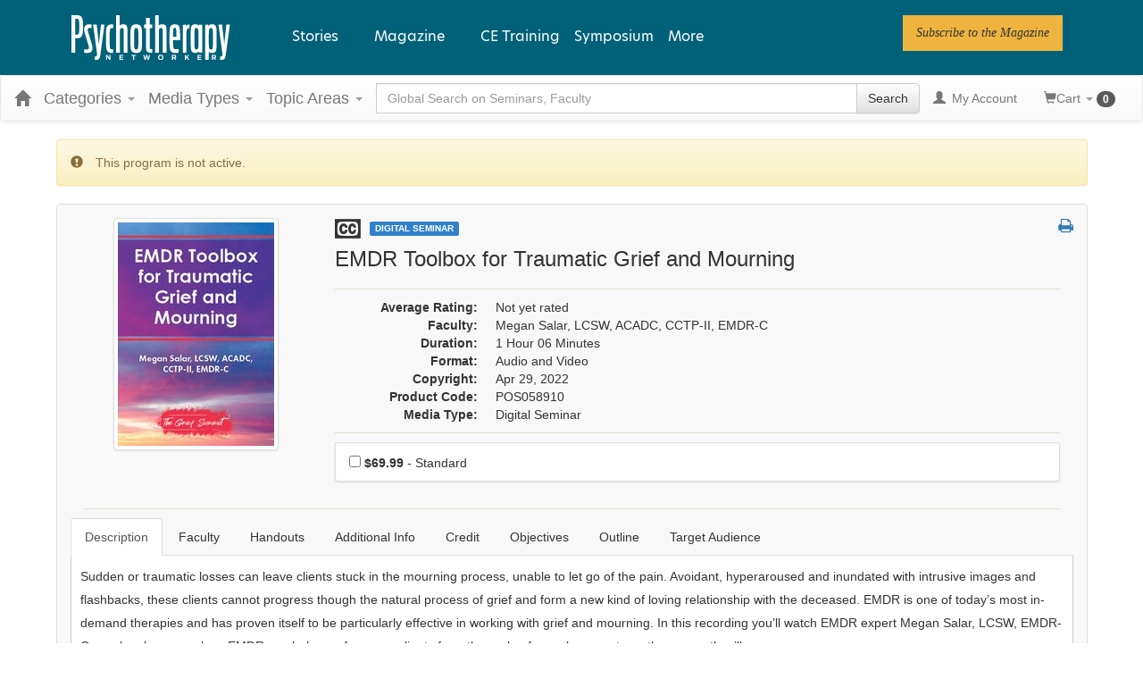

--- FILE ---
content_type: text/html; charset=utf-8
request_url: https://catalog.psychotherapynetworker.org/item/emdr-toolbox-traumatic-grief-mourning-105480
body_size: 40290
content:

<!DOCTYPE html>
<html lang="en-US" prefix="og: https://ogp.me/ns#">
<head>
    <title>EMDR Toolbox for Traumatic Grief and Mourning</title>
    <meta name="description" content="EMDR Toolbox for Traumatic Grief and Mourning" />
    <meta name="keywords" content="Megan McQuary, Digital Seminar, NY psychologist " />
    <meta name="viewport" content="width=device-width, initial-scale=1.0, maximum-scale=2.0" />

    

    <meta name="format-detection" content="telephone=no">


<!-- Osano -->
                            <script>
                              window.dataLayer = window.dataLayer ||[];
                              function gtag(){dataLayer.push(arguments);}
                              gtag('consent','default',{
                                'ad_storage':'denied',
                                'analytics_storage':'denied',
                                'ad_user_data':'denied',
                                'ad_personalization':'denied',
                                'personalization_storage':'denied',
                                'functionality_storage':'granted',
                                'security_storage':'granted',
                                'wait_for_update': 500
                              });
                              gtag("set", "ads_data_redaction", true);
                            </script>
            
                    <script>
                        for (const cookieValue of document.cookie
                            .split(";")
                            .map(str => str.trim().split("="))
                            .filter(cookie => cookie[0] == "OsanoUserData_125")
                            .map(cookie => cookie.slice(1).join("=")))
                        {
                            window.Osano = window.Osano || {};
                            window.Osano.cm = window.Osano.cm || {};
                            window.Osano.cm.userData = cookieValue;
                        }
                    </script><script src="https://cmp.osano.com/otbosoxHAQ/6b694c71-d50a-4f41-b700-edb5ace5c134/osano.js?language=en"></script><!-- Osano end -->
<!-- Google tag (gtag.js) -->
                    <script async src="https://www.googletagmanager.com/gtag/js?id=G-RH9G8909BB"></script>
                    <script>

                    window.dataLayer = window.dataLayer || [];

                    function gtag() {
                        dataLayer.push(arguments);
                    }

                    gtag('js', new Date());

gtag('config', "G-RH9G8909BB", { transport_url: "https://ssc-us.psychotherapynetworker.org" });

                    </script>
                    <!-- End Google tag (gtag.js) -->
<!-- Google Tag Manager -->
                    <script>
                        (function (w, d, s, l, i) {
                            w[l] = w[l] || [];
                            w[l].push({
                                'gtm.start':
                                    new Date().getTime(),
                                event: 'gtm.js'
                            });
                            var f = d.getElementsByTagName(s)[0],
                                j = d.createElement(s),
                                dl = l != 'dataLayer' ? '&l=' + l : '';
                            j.async = true;
                            j.src = '//www.googletagmanager.com/gtm.js?id=' + i + dl;
                            f.parentNode.insertBefore(j, f);
                        })(window, document, 'script', 'dataLayer', "GTM-KNBTS7");
                    </script>
                    <!-- End Google Tag Manager -->

<link rel="preload" href="/assets/fonts/fontawesome-webfont.woff2?v=4.3.0" as="font" type="font/woff2" crossorigin="anonymous">
<link rel="preload" href="/themes/new/content/fonts/glyphicons-halflings-regular.woff" as="font" type="font/woff2" crossorigin="anonymous">

    <link href="/assets/css/newcss?v=Q80-nHynlW7g4-3DYIG39zYOGMuUcPHkvMmdEPqnsLI1" rel="stylesheet"/>


        <link rel="stylesheet" type="text/css" href="/customcss?t=34345345345&q=1764612434" media="all" />






    <!-- #FAVICONS -->
    <link rel="shortcut icon" href="https://cdn.pesi23.com/images/Xdh7DPqbA066wyvrYoCTKw.png" type="image/png" />
    <link rel="icon" href="https://cdn.pesi23.com/images/Xdh7DPqbA066wyvrYoCTKw.png" type="image/png" />
    <link rel="apple-touch-icon" href="https://cdn.pesi23.com/images/Xdh7DPqbA066wyvrYoCTKw.png" type="image/png" />

    
    
<link rel="alternate" href="https://catalog.psychotherapynetworker.org/item/emdr-toolbox-traumatic-grief-mourning-105480" hreflang="x-default" />
<link rel="alternate" href="https://catalog.psychotherapynetworker.org/item/emdr-toolbox-traumatic-grief-mourning-105480" hreflang="en-us" />
<meta property="og:title" content="EMDR Toolbox for Traumatic Grief and Mourning" />
<meta property="og:description" content="EMDR Toolbox for Traumatic Grief and Mourning" />
<meta name="twitter:card" content="summary" />
<meta name="twitter:title" content="EMDR Toolbox for Traumatic Grief and Mourning" />
<meta name="twitter:description" content="EMDR Toolbox for Traumatic Grief and Mourning" />
<meta property="og:image" content="https://azcdn.pesi.com/images/shared/seo/seo058910.jpg" />
<meta name="twitter:image" content="https://azcdn.pesi.com/images/shared/seo/seo058910.jpg" />
<meta name="robots" content="noindex"/>
    

        <meta property="og:url" content="https://catalog.psychotherapynetworker.org/item/emdr-toolbox-traumatic-grief-mourning-105480" />
        <link rel="canonical" href="https://catalog.psychotherapynetworker.org/item/emdr-toolbox-traumatic-grief-mourning-105480" />

        <!--Custom script in Head Comes From MANAGER >> APPEARANCE >> HEADER >> CUSTOM SCRIPTS IN <HEAD>-->
<!-- Preconnect/load/fetch -->
<link rel="preconnect" href="https://securepubads.g.doubleclick.net" crossorigin>
<link rel="preconnect" href="https://ep2.adtrafficquality.google" crossorigin>
<link rel="preconnect" crossorigin="" href="https://fonts.gstatic.com/">
<link rel="preload" as="script" href="https://securepubads.g.doubleclick.net/tag/js/gpt.js">
<link rel="dns-prefetch" href="https://securepubads.g.doubleclick.net">
<link rel="dns-prefetch" href="https://ep2.adtrafficquality.google">
<link rel="dns-prefetch" href="https://fonts.googleapis.com">
<link rel="stylesheet" href="https://use.typekit.net/bvn5brw.css">
<script src="https://kit.fontawesome.com/c3a4b504b8.js" crossorigin="anonymous" async=""></script>
<!-- Google Ad Manager -->
<script async src="https://securepubads.g.doubleclick.net/tag/js/gpt.js"></script>
<script>
  var slotNameAndPath = '/21600225/Psychotherapy-Networker-CE21'
  if (window.location.pathname !== "/") {
  	slotNameAndPath += window.location.pathname;
  }
  else {
    slotNameAndPath += "/homepage"
  } 
  console.log(slotNameAndPath);
    window.googletag = window.googletag || {cmd: []};
  googletag.cmd.push(function() {     
  var nineseventy = googletag.sizeMapping()
  .addSize([992, 0],[[728,90],[970,90]]) //Desktop
  .addSize([768, 0],[728,90]) //Tablet
  .addSize([0, 0],[[320,100],[320,50]]) //Mobile
  .build();
  var seventwentyeight = googletag.sizeMapping()
  .addSize([992, 0],[728,90]) //Desktop
  .addSize([768, 0],[728,90]) //Tablet
  .addSize([0, 0],[320,100]) //Mobile
  .build();    
    var adSlotLeaderboard1 = googletag.defineSlot(slotNameAndPath, [[320,50],[320,100],[728,90]], 'gam-leaderboard-1').addService(googletag.pubads()).setTargeting('position', '1');
    adSlotLeaderboard1.defineSizeMapping(seventwentyeight);
    var adSlotLeaderboard2 = googletag.defineSlot(slotNameAndPath, [[320,50],[320,100],[728,90]], 'gam-leaderboard-2').addService(googletag.pubads()).setTargeting('position', '2');
    adSlotLeaderboard2.defineSizeMapping(seventwentyeight);
    var adSlotLeaderboard3 = googletag.defineSlot(slotNameAndPath, [[320,50],[320,100],[728,90],[970,90]], 'gam-leaderboard-3').addService(googletag.pubads()).setTargeting('position', '1');
    adSlotLeaderboard3.defineSizeMapping(nineseventy);   
    var adSlotLeaderboard4 = googletag.defineSlot(slotNameAndPath, [[320,50],[320,100],[728,90],[970,90]], 'gam-leaderboard-4').addService(googletag.pubads()).setTargeting('position', '2');
    adSlotLeaderboard4.defineSizeMapping(nineseventy);
    let gamPage;

    if (window.location.pathname === "/" || window.location.pathname === "") {
    gamPage = "homepage";
    }
      else {
    // Split the pathname and remove empty values
    const gamPathParts = window.location.pathname.split("/").filter(part => part !== "");
    // Set the variable to the first folder in the path
    gamPage = gamPathParts[0];
      }  
    googletag.pubads().setPrivacySettings({
         nonPersonalizedAds: true
          });
    googletag.pubads().setTargeting("Content", gamPage);
    googletag.pubads().enableSingleRequest();
    googletag.pubads().collapseEmptyDivs();
    googletag.pubads().enableLazyLoad({
    fetchMarginPercent: 500,
    renderMarginPercent: 200,
    mobileScaling: 2.0
    });
    googletag.enableServices();
  });
</script>
<!-- Hide Osano's Floating Cookie -->
<style>
  .osano-cm-widget {
    display: none !important;
  }
</style></head>
<body>


<!-- Google Tag Manager (noscript) -->
                    <noscript>
                        <iframe src="https://www.googletagmanager.com/ns.html?id=GTM-KNBTS7"
                                height="0" width="0" style="display:none;visibility:hidden"></iframe>
                    </noscript>
                    <!-- End Google Tag Manager (noscript) -->

    <div class="overlay-Mobileview"></div>
    <!-- Skip To Main Content -->
    <div class="skipnav">
        <a href="#skipToMainContent">Skip to main content</a>
    </div>
        <div class="outsideframe">

<input type="hidden" value="Faculty" id="lblCustomLabelFaculty" />
<div class="row hidden-lg hidden-md" style="padding-bottom: 10px;width:100%;">
    <div class="col-xs-12 col-sm-12 col-md-12 col-lg-12">
        <div class="ce21_logo">
                    <img src="https://cdn.pesi23.com/images/fpzw8wlJSUevrSa_4EUWaQ.png" class="pull-left logo" style="padding-right:10px;" alt="Company Logo" />
        </div>
    </div>
</div>

    <div class="hidden-sm hidden-xs row headersection" role="banner">
        <div class="col-xs-12 col-sm-12 col-md-12 col-lg-12 headersubsection">
            <header class="site-header" role="banner">
    <div class="site-header__inner">

      <div class="site-header__branding">
  <div>
    

<div id="block-psynet-branding">
  
    
        <a href="https://catalog.psychotherapynetworker.org/" rel="home">
      <img src="https://www.psychotherapynetworker.org/wp-content/uploads/2023/02/logo-white.svg" alt="Home">
    </a>
  </div>

  </div>

      </div>

      <div class="site-header__menus">
        
  <div>
    
<div id="block-psynet-main-menu" class="primary-menu">
  
    
      



              <ul block="block-psynet-main-menu" class="o-menu o-menu--main">
                                          <li class="o-menu__menu-item o-menu__menu-item--expanded">
          <span class="stories-link">Stories</span>
                                    <ul class="o-menu">
                                            <li class="o-menu__menu-item o-menu__menu-item--expanded">
          <a href="https://www.psychotherapynetworker.org/therapists-craft/" data-drupal-link-system-path="node/2">The Therapist's Craft</a>
                                    <ul class="o-menu">
                                            <li class="o-menu__menu-item">
          <a href="https://www.psychotherapynetworker.org/therapists-craft/clinical-practice-guidance/" data-drupal-link-system-path="taxonomy/term/27">Clinical Practice &amp; Guidance</a>
                  </li>
                                      <li class="o-menu__menu-item">
          <a href="https://www.psychotherapynetworker.org/therapists-craft/therapy-room/" data-drupal-link-system-path="taxonomy/term/28">In the Therapy Room</a>
                  </li>
                                      <li class="o-menu__menu-item">
          <a href="https://www.psychotherapynetworker.org/therapists-craft/interviews-profiles/" data-drupal-link-system-path="taxonomy/term/21">Interviews &amp; Profiles</a>
                  </li>
                </ul>
  
                  </li>
                                      <li class="o-menu__menu-item o-menu__menu-item--expanded">
          <a href="https://www.psychotherapynetworker.org/trends-advances/" data-drupal-link-system-path="node/3">Trends &amp; Advances</a>
                                    <ul class="o-menu">
                                            <li class="o-menu__menu-item">
          <a href="https://www.psychotherapynetworker.org/trends-advances/issues-developments/" data-drupal-link-system-path="taxonomy/term/30">Issues &amp; Developments</a>
                  </li>
                                      <li class="o-menu__menu-item">
          <a href="https://www.psychotherapynetworker.org/trends-advances/science-research/" data-drupal-link-system-path="taxonomy/term/31">Science &amp; Research</a>
                  </li>
                                      <li class="o-menu__menu-item">
          <a href="https://www.psychotherapynetworker.org/trends-advances/professional-development/" data-drupal-link-system-path="taxonomy/term/32">Professional Development</a>
                  </li>
                </ul>
  
                  </li>
                                      <li class="o-menu__menu-item o-menu__menu-item--expanded">
          <a href="https://www.psychotherapynetworker.org/culture-society/" data-drupal-link-system-path="node/4">Culture &amp; Society</a>
                                    <ul class="o-menu">
                                            <li class="o-menu__menu-item">
          <a href="https://www.psychotherapynetworker.org/culture-society/larger-conversation/" data-drupal-link-system-path="taxonomy/term/33">The Larger Conversation</a>
                  </li>
                                      <li class="o-menu__menu-item">
          <a href="https://www.psychotherapynetworker.org/culture-society/therapy-media/" data-drupal-link-system-path="taxonomy/term/34">Therapy in the Media</a>
                  </li>
                                      <li class="o-menu__menu-item">
          <a href="https://www.psychotherapynetworker.org/culture-society/first-person/" data-drupal-link-system-path="taxonomy/term/35">First Person</a>
                  </li>
                </ul>
  
                  </li>
                </ul>
  
                  </li>
                                      <li class="m-simple-subnav o-menu__menu-item o-menu__menu-item--expanded">
          <span>Magazine</span>
                                    <ul class="o-menu">
                                            <li class="o-menu__menu-item">
          <a href="https://www.psychotherapynetworker.org/magazine/" data-drupal-link-system-path="node/16770">View Latest Issue</a>
                  </li>
                                      <li class="o-menu__menu-item">
          <a href="https://www.psychotherapynetworker.org/magazine/#all-issues" data-drupal-link-system-path="node/2441">View Past Issues</a>
                  </li>
                                      <li class="o-menu__menu-item">
          <a href="https://www.psychotherapynetworker.org/archive/" data-drupal-link-system-path="node/8">Archives</a>
                  </li>
                                      <li class="o-menu__menu-item">
          <a href="https://landinghub.psychotherapynetworker.org/psychotherapy-networker-subscribe-to-psychotherapy-networker-magazine" data-drupal-link-system-path="node/8">Subscribe</a>
                  </li>
                                      <li class="o-menu__menu-item">
          <a href="https://catalog.psychotherapynetworker.org/search?othermediatype=140">Magazine Quizzes</a>
                  </li>
                </ul>
  
                  </li>
                                      <li class="o-menu__menu-item">
          <a href="https://catalog.psychotherapynetworker.org/find?category=Psychotherapy%20Networker">CE Training</a>
                  </li>
                                      <li class="o-menu__menu-item">
          <a href="https://www.psychnetworker.org/?refID=pn_website" target="_blank">Symposium</a>
                  </li>
                    <li class="o-menu__menu-item o-menu__menu-item--expanded o-menu__menu-item--more">
          <span class="more-link">More</span>
          <div class="o-menu o-menu--more">
            



<div id="block-moremenumm-2" class="o-menu o-menu--mega-menu">
  
    

  
        <!-- 33-33-33 -->

    

<ul class="a-grid a-grid--column a-grid--column--50-50 a-grid--gutter--xl">
  
  
  
                <li class="a-grid__item">
          

<div class="paragraph--type--embed-view">
  
            <div>


<div class="views-element-container">

<div class="js-view-dom-id-d12ca6d1a2ec4dac43d66c60e657b84f7efcd2030bf6dcef173e15d19d2b8ec0">
  
  
  

  

    <div class="views-row">


<div data-history-node-id="16770" role="article" about="https://www.psychotherapynetworker.org/magazine/" class="m-mega-menu-teaser">

  <div>
            <div>
<div class="a-media">
  
</div>


</div>
      
      
    <div class="o-menu__menu-item">
      <a class="m-mega-menu-teaser__link" href="https://www.psychotherapynetworker.org/magazine/">View Latest Issue</a>
    </div>
  </div>

</div>

</div>

<!-- END OUTPUT from 'themes/custom/psynet/templates/drupal/views/views-view-unformatted.html.twig' -->


    

  
  

  
  
</div>

<!-- END OUTPUT from 'themes/custom/psynet/templates/drupal/views/views-view.html.twig' -->

</div>

<!-- END OUTPUT from 'themes/custom/psynet/templates/drupal/form/container.html.twig' -->

</div>
      
<!-- END OUTPUT from 'themes/custom/psynet/templates/drupal/field/field.html.twig' -->


</div>

<!-- END OUTPUT from 'themes/custom/psynet/templates/components/embed-view/paragraph--embed-view.html.twig' -->



<!-- THEME DEBUG -->
<!-- THEME HOOK: 'paragraph' -->
<!-- FILE NAME SUGGESTIONS:
   * paragraph--embed-block--default.html.twig
   x paragraph--embed-block.html.twig
   * paragraph--default.html.twig
   * paragraph.html.twig
-->
<!-- BEGIN OUTPUT from 'themes/custom/psynet/templates/components/embed-block/paragraph--embed-block.html.twig' -->

<div class="paragraph--type--embed-block">
  

<!-- THEME DEBUG -->
<!-- THEME HOOK: 'field' -->
<!-- FILE NAME SUGGESTIONS:
   * field--default--field-block--embed-block.html.twig
   * field--default--field-block.html.twig
   * field--default.html.twig
   * field--paragraph--field-block--embed-block.html.twig
   * field--paragraph--field-block.html.twig
   * field--paragraph--embed-block.html.twig
   * field--field-block.html.twig
   * field--block-field.html.twig
   x field.html.twig
-->
<!-- BEGIN OUTPUT from 'themes/custom/psynet/templates/drupal/field/field.html.twig' -->

            <div>

<!-- THEME DEBUG -->
<!-- THEME HOOK: 'block' -->
<!-- FILE NAME SUGGESTIONS:
   * block--mmmoremenu1.html.twig
   * block--system-menu-block--mm-more-menu-1.html.twig
   x block--system-menu-block.html.twig
   * block--system.html.twig
   * block.html.twig
-->
<!-- BEGIN OUTPUT from 'themes/custom/psynet/templates/drupal/block/block--system-menu-block.html.twig' -->
<nav role="navigation" aria-labelledby="block-mmmoremenu1-menu" id="block-mmmoremenu1" class="system-menu-block">
            
  <h2 class="visually-hidden system-menu-block__heading" id="block-mmmoremenu1-menu">MM More Menu 1</h2>
  

        

<!-- THEME DEBUG -->
<!-- THEME HOOK: 'menu__mm_more_menu_1' -->
<!-- FILE NAME SUGGESTIONS:
   * menu--mm-more-menu-1.html.twig
   * menu--mm-more-menu-1--mmmoremenu1.html.twig
   x menu.html.twig
-->
<!-- BEGIN OUTPUT from 'themes/custom/psynet/templates/components/menus/menu.html.twig' -->

              <ul block="block-mmmoremenu1" class="o-menu__menu">
                                  <li class="o-menu__menu-item">
            <a href="https://www.psychotherapynetworker.org/magazine/#all-issues" data-drupal-link-system-path="node/2441">Past Issues</a>
                      </li>
                            <li class="o-menu__menu-item">
            <a href="https://landinghub.psychotherapynetworker.org/psychotherapy-networker-subscribe-to-psychotherapy-networker-magazine" data-drupal-link-system-path="node/8">Subscribe</a>
                      </li>
              </ul>
      


<!-- END OUTPUT from 'themes/custom/psynet/templates/components/menus/menu.html.twig' -->


  </nav>

<!-- END OUTPUT from 'themes/custom/psynet/templates/drupal/block/block--system-menu-block.html.twig' -->

</div>
      
<!-- END OUTPUT from 'themes/custom/psynet/templates/drupal/field/field.html.twig' -->


</div>

<!-- END OUTPUT from 'themes/custom/psynet/templates/components/embed-block/paragraph--embed-block.html.twig' -->


        </li>

                <li class="a-grid__item">
          

<!-- THEME DEBUG -->
<!-- THEME HOOK: 'paragraph' -->
<!-- FILE NAME SUGGESTIONS:
   * paragraph--embed-block--default.html.twig
   x paragraph--embed-block.html.twig
   * paragraph--default.html.twig
   * paragraph.html.twig
-->
<!-- BEGIN OUTPUT from 'themes/custom/psynet/templates/components/embed-block/paragraph--embed-block.html.twig' -->

<div class="paragraph--type--embed-block">
  

<!-- THEME DEBUG -->
<!-- THEME HOOK: 'field' -->
<!-- FILE NAME SUGGESTIONS:
   * field--default--field-block--embed-block.html.twig
   * field--default--field-block.html.twig
   * field--default.html.twig
   * field--paragraph--field-block--embed-block.html.twig
   * field--paragraph--field-block.html.twig
   * field--paragraph--embed-block.html.twig
   * field--field-block.html.twig
   * field--block-field.html.twig
   x field.html.twig
-->
<!-- BEGIN OUTPUT from 'themes/custom/psynet/templates/drupal/field/field.html.twig' -->

            <div>

<!-- THEME DEBUG -->
<!-- THEME HOOK: 'block' -->
<!-- FILE NAME SUGGESTIONS:
   * block--mmmoremenu2.html.twig
   * block--system-menu-block--mm-more-menu-2.html.twig
   x block--system-menu-block.html.twig
   * block--system.html.twig
   * block.html.twig
-->
<!-- BEGIN OUTPUT from 'themes/custom/psynet/templates/drupal/block/block--system-menu-block.html.twig' -->
<nav role="navigation" aria-labelledby="block-mmmoremenu2-menu" id="block-mmmoremenu2" class="system-menu-block">
            
  <h2 class="visually-hidden system-menu-block__heading" id="block-mmmoremenu2-menu">MM More Menu 2</h2>
  

        

<!-- THEME DEBUG -->
<!-- THEME HOOK: 'menu__mm_more_menu_2' -->
<!-- FILE NAME SUGGESTIONS:
   * menu--mm-more-menu-2.html.twig
   * menu--mm-more-menu-2--mmmoremenu2.html.twig
   x menu.html.twig
-->
<!-- BEGIN OUTPUT from 'themes/custom/psynet/templates/components/menus/menu.html.twig' -->

              <ul block="block-mmmoremenu2" class="o-menu__menu">
                                  <li class="o-menu__menu-item">
            <a href="https://www.psychotherapynetworker.org/videos/" data-drupal-link-system-path="node/42">Videos</a>
                      </li>
              </ul>
      


<!-- END OUTPUT from 'themes/custom/psynet/templates/components/menus/menu.html.twig' -->


  </nav>

<!-- END OUTPUT from 'themes/custom/psynet/templates/drupal/block/block--system-menu-block.html.twig' -->

</div>
      
<!-- END OUTPUT from 'themes/custom/psynet/templates/drupal/field/field.html.twig' -->


</div>

<!-- END OUTPUT from 'themes/custom/psynet/templates/components/embed-block/paragraph--embed-block.html.twig' -->



<!-- THEME DEBUG -->
<!-- THEME HOOK: 'paragraph' -->
<!-- FILE NAME SUGGESTIONS:
   * paragraph--embed-block--default.html.twig
   x paragraph--embed-block.html.twig
   * paragraph--default.html.twig
   * paragraph.html.twig
-->
<!-- BEGIN OUTPUT from 'themes/custom/psynet/templates/components/embed-block/paragraph--embed-block.html.twig' -->

<div class="paragraph--type--embed-block">
  

<!-- THEME DEBUG -->
<!-- THEME HOOK: 'field' -->
<!-- FILE NAME SUGGESTIONS:
   * field--default--field-block--embed-block.html.twig
   * field--default--field-block.html.twig
   * field--default.html.twig
   * field--paragraph--field-block--embed-block.html.twig
   * field--paragraph--field-block.html.twig
   * field--paragraph--embed-block.html.twig
   * field--field-block.html.twig
   * field--block-field.html.twig
   x field.html.twig
-->
<!-- BEGIN OUTPUT from 'themes/custom/psynet/templates/drupal/field/field.html.twig' -->

            <div>

<!-- THEME DEBUG -->
<!-- THEME HOOK: 'block' -->
<!-- FILE NAME SUGGESTIONS:
   * block--mmmoremenu3.html.twig
   * block--system-menu-block--mm-more-menu-3.html.twig
   x block--system-menu-block.html.twig
   * block--system.html.twig
   * block.html.twig
-->
<!-- BEGIN OUTPUT from 'themes/custom/psynet/templates/drupal/block/block--system-menu-block.html.twig' -->
<nav role="navigation" aria-labelledby="block-mmmoremenu3-menu" id="block-mmmoremenu3" class="system-menu-block">
            
  <h2 class="visually-hidden system-menu-block__heading" id="block-mmmoremenu3-menu">MM More Menu 3</h2>
  

        

<!-- THEME DEBUG -->
<!-- THEME HOOK: 'menu__mm_more_menu_3' -->
<!-- FILE NAME SUGGESTIONS:
   * menu--mm-more-menu-3.html.twig
   * menu--mm-more-menu-3--mmmoremenu3.html.twig
   x menu.html.twig
-->
<!-- BEGIN OUTPUT from 'themes/custom/psynet/templates/components/menus/menu.html.twig' -->

              <ul block="block-mmmoremenu3" class="o-menu__menu">
                                  <li class="o-menu__menu-item">
            <a href="https://www.psychotherapynetworker.org/latest/" data-drupal-link-system-path="node/40">Latest Articles</a>
                      </li>
                            <li class="o-menu__menu-item">
            <a href="https://www.psychotherapynetworker.org/series/" data-drupal-link-system-path="node/41">Series</a>
                      </li>
                            <li class="o-menu__menu-item">
            <a href="https://www.psychotherapynetworker.org/topics/" data-drupal-link-system-path="node/39">Topics</a>
                      </li>
                            <li class="o-menu__menu-item">
            <a href="https://www.psychotherapynetworker.org/contributors/" data-drupal-link-system-path="node/38">Contributors</a>
                      </li>
              </ul>
      


<!-- END OUTPUT from 'themes/custom/psynet/templates/components/menus/menu.html.twig' -->


  </nav>

<!-- END OUTPUT from 'themes/custom/psynet/templates/drupal/block/block--system-menu-block.html.twig' -->

</div>
      
<!-- END OUTPUT from 'themes/custom/psynet/templates/drupal/field/field.html.twig' -->


</div>

<!-- END OUTPUT from 'themes/custom/psynet/templates/components/embed-block/paragraph--embed-block.html.twig' -->



<!-- THEME DEBUG -->
<!-- THEME HOOK: 'paragraph' -->
<!-- FILE NAME SUGGESTIONS:
   * paragraph--embed-block--default.html.twig
   x paragraph--embed-block.html.twig
   * paragraph--default.html.twig
   * paragraph.html.twig
-->
<!-- BEGIN OUTPUT from 'themes/custom/psynet/templates/components/embed-block/paragraph--embed-block.html.twig' -->

<div class="paragraph--type--embed-block">
  

<!-- THEME DEBUG -->
<!-- THEME HOOK: 'field' -->
<!-- FILE NAME SUGGESTIONS:
   * field--default--field-block--embed-block.html.twig
   * field--default--field-block.html.twig
   * field--default.html.twig
   * field--paragraph--field-block--embed-block.html.twig
   * field--paragraph--field-block.html.twig
   * field--paragraph--embed-block.html.twig
   * field--field-block.html.twig
   * field--block-field.html.twig
   x field.html.twig
-->
<!-- BEGIN OUTPUT from 'themes/custom/psynet/templates/drupal/field/field.html.twig' -->

            <div>

<!-- THEME DEBUG -->
<!-- THEME HOOK: 'block' -->
<!-- FILE NAME SUGGESTIONS:
   * block--mmmoremenu4.html.twig
   * block--system-menu-block--mm-more-menu-4.html.twig
   x block--system-menu-block.html.twig
   * block--system.html.twig
   * block.html.twig
-->
<!-- BEGIN OUTPUT from 'themes/custom/psynet/templates/drupal/block/block--system-menu-block.html.twig' -->
<nav role="navigation" aria-labelledby="block-mmmoremenu4-menu" id="block-mmmoremenu4" class="system-menu-block">
            
  <h2 class="visually-hidden system-menu-block__heading" id="block-mmmoremenu4-menu">MM More Menu 4</h2>
  

        

<!-- THEME DEBUG -->
<!-- THEME HOOK: 'menu__mm_more_menu_4' -->
<!-- FILE NAME SUGGESTIONS:
   * menu--mm-more-menu-4.html.twig
   * menu--mm-more-menu-4--mmmoremenu4.html.twig
   x menu.html.twig
-->
<!-- BEGIN OUTPUT from 'themes/custom/psynet/templates/components/menus/menu.html.twig' -->

              <ul block="block-mmmoremenu4" class="o-menu__menu">
                                  <li class="o-menu__menu-item">
            <a href="https://www.psychotherapynetworker.org/customer-care/addtoemaillist/" title="Newsletter" data-drupal-link-system-path="node/13369">Newsletter</a>
                      </li>
              </ul>
      


<!-- END OUTPUT from 'themes/custom/psynet/templates/components/menus/menu.html.twig' -->


  </nav>

<!-- END OUTPUT from 'themes/custom/psynet/templates/drupal/block/block--system-menu-block.html.twig' -->

</div>
      
<!-- END OUTPUT from 'themes/custom/psynet/templates/drupal/field/field.html.twig' -->


</div>

<!-- END OUTPUT from 'themes/custom/psynet/templates/components/embed-block/paragraph--embed-block.html.twig' -->


        </li>

                <li class="a-grid__item">
          

<!-- THEME DEBUG -->
<!-- THEME HOOK: 'paragraph' -->
<!-- FILE NAME SUGGESTIONS:
   * paragraph--button-group--default.html.twig
   x paragraph--button-group.html.twig
   * paragraph--default.html.twig
   * paragraph.html.twig
-->
<!-- BEGIN OUTPUT from 'themes/custom/psynet/templates/components/button-group/paragraph--button-group.html.twig' -->





<div class="m-button-group m-button-group__align-center"><div class="u-button-group__wrapper u-margin-top--xs"><p class="a-eyebrow m-button_group__heading">
      Follow PN  </p><!-- THEME DEBUG --><!-- THEME HOOK: 'field' --><!-- FILE NAME SUGGESTIONS:
   * field--default--field-button-grp-buttons--button-group.html.twig
   * field--default--field-button-grp-buttons.html.twig
   * field--default.html.twig
   * field--paragraph--field-button-grp-buttons--button-group.html.twig
   x field--paragraph--field-button-grp-buttons.html.twig
   * field--paragraph--button-group.html.twig
   * field--field-button-grp-buttons.html.twig
   * field--entity-reference-revisions.html.twig
   * field.html.twig
--><!-- BEGIN OUTPUT from 'themes/custom/psynet/templates/components/button-group/field--paragraph--field-button-grp-buttons.html.twig' --><span><!-- THEME DEBUG --><!-- THEME HOOK: 'paragraph' --><!-- FILE NAME SUGGESTIONS:
   * paragraph--button--default.html.twig
   x paragraph--button.html.twig
   * paragraph--default.html.twig
   * paragraph.html.twig
--><!-- BEGIN OUTPUT from 'themes/custom/psynet/templates/components/button/paragraph--button.html.twig' --><a href="https://twitter.com/PNetworker" class="a-button a-button--round a-button--with-icon" role="link" target="_blank" aria-label="Follow PN on Twitter"><i class="a-icon fab fa-twitter" aria-hidden="true"></i><span class="a-button__text">Twitter</span></a><!-- END OUTPUT from 'themes/custom/psynet/templates/components/button/paragraph--button.html.twig' --></span><span><!-- THEME DEBUG --><!-- THEME HOOK: 'paragraph' --><!-- FILE NAME SUGGESTIONS:
   * paragraph--button--default.html.twig
   x paragraph--button.html.twig
   * paragraph--default.html.twig
   * paragraph.html.twig
--><!-- BEGIN OUTPUT from 'themes/custom/psynet/templates/components/button/paragraph--button.html.twig' --><a href="https://www.facebook.com/psychotherapynetworker" class="a-button a-button--round a-button--with-icon" role="link" target="_blank" aria-label="Follow PN on Facebook"><i class="a-icon fab fa-facebook-f" aria-hidden="true"></i><span class="a-button__text">Facebook</span></a><!-- END OUTPUT from 'themes/custom/psynet/templates/components/button/paragraph--button.html.twig' --></span><span><!-- THEME DEBUG --><!-- THEME HOOK: 'paragraph' --><!-- FILE NAME SUGGESTIONS:
   * paragraph--button--default.html.twig
   x paragraph--button.html.twig
   * paragraph--default.html.twig
   * paragraph.html.twig
--><!-- BEGIN OUTPUT from 'themes/custom/psynet/templates/components/button/paragraph--button.html.twig' --><a href="https://www.linkedin.com/company/psychotherapy-networker" class="a-button a-button--round a-button--with-icon" role="link" target="_blank" aria-label="Follow PN on Linkedin"><i class="a-icon fab fa-linkedin-in" aria-hidden="true"></i><span class="a-button__text">Linkedin</span></a><!-- END OUTPUT from 'themes/custom/psynet/templates/components/button/paragraph--button.html.twig' --></span><span><!-- THEME DEBUG --><!-- THEME HOOK: 'paragraph' --><!-- FILE NAME SUGGESTIONS:
   * paragraph--button--default.html.twig
   x paragraph--button.html.twig
   * paragraph--default.html.twig
   * paragraph.html.twig
--><!-- BEGIN OUTPUT from 'themes/custom/psynet/templates/components/button/paragraph--button.html.twig' --><a href="https://www.instagram.com/psychnetworker" class="a-button a-button--round a-button--with-icon" role="link" target="_blank" aria-label="Follow PN on Instagram"><i class="a-icon fab fa-instagram" aria-hidden="true"></i><span class="a-button__text">Instagram</span></a><!-- END OUTPUT from 'themes/custom/psynet/templates/components/button/paragraph--button.html.twig' --></span><span><!-- THEME DEBUG --><!-- THEME HOOK: 'paragraph' --><!-- FILE NAME SUGGESTIONS:
   * paragraph--button--default.html.twig
   x paragraph--button.html.twig
   * paragraph--default.html.twig
   * paragraph.html.twig
--><!-- BEGIN OUTPUT from 'themes/custom/psynet/templates/components/button/paragraph--button.html.twig' --><a href="https://www.youtube.com/user/PsychNetworker" class="a-button a-button--round a-button--with-icon" role="link" target="_blank" aria-label="Follow PN on YouTube"><i class="a-icon fab fa-youtube" aria-hidden="true"></i><span class="a-button__text">YouTube</span></a><!-- END OUTPUT from 'themes/custom/psynet/templates/components/button/paragraph--button.html.twig' --></span><!-- END OUTPUT from 'themes/custom/psynet/templates/components/button-group/field--paragraph--field-button-grp-buttons.html.twig' --></div></div>
<!-- END OUTPUT from 'themes/custom/psynet/templates/components/button-group/paragraph--button-group.html.twig' -->


        </li>
      </ul>

  </div>

<!-- END OUTPUT from 'themes/custom/psynet/templates/components/menus/mega/block--mega-menu.html.twig' -->


          </div>
        </li>
          </ul>
  


<!-- END OUTPUT from 'themes/custom/psynet/templates/components/menus/menu--main.html.twig' -->


  </div>

<!-- END OUTPUT from 'themes/custom/psynet/templates/drupal/block/block--psynet-main-menu.html.twig' -->


  </div>

<!-- END OUTPUT from 'themes/custom/psynet/templates/drupal/layout/region.html.twig' -->


        

<!-- THEME DEBUG -->
<!-- THEME HOOK: 'region' -->
<!-- FILE NAME SUGGESTIONS:
   * region--secondary-menu.html.twig
   x region.html.twig
-->
<!-- BEGIN OUTPUT from 'themes/custom/psynet/templates/drupal/layout/region.html.twig' -->
  <div>
    

<!-- THEME DEBUG -->
<!-- THEME HOOK: 'block' -->
<!-- FILE NAME SUGGESTIONS:
   x block--utilitynavigation.html.twig
   * block--system-menu-block--utility-navigation.html.twig
   * block--system-menu-block.html.twig
   * block--system.html.twig
   * block.html.twig
-->
<!-- BEGIN OUTPUT from 'themes/custom/psynet/templates/drupal/block/block--utilitynavigation.html.twig' -->
<div id="block-utilitynavigation" class="secondary-menu">
  
    
      

<!-- THEME DEBUG -->
<!-- THEME HOOK: 'menu__utility_navigation' -->
<!-- FILE NAME SUGGESTIONS:
   x menu--utility-navigation.html.twig
   * menu--utility-navigation--utilitynavigation.html.twig
   x menu--utility-navigation.html.twig
   * menu.html.twig
-->
<!-- BEGIN OUTPUT from 'themes/custom/psynet/templates/components/menus/menu--utility-navigation.html.twig' -->


              <ul block="block-utilitynavigation" class="o-menu o-menu--utility">
        <li class="o-menu__menu-item">
            

<div class="m-button-group m-button-group m-button-group__align-none"><div class="u-button-group__wrapper"><span><a href="https://landinghub.psychotherapynetworker.org/psychotherapy-networker-subscribe-to-psychotherapy-networker-magazine" class="a-button a-button--primary a-button--italic a-button--small-text a-button--special" role="link" aria-label="Subscribe to the Magazine"><span class="a-button__text">Subscribe to the Magazine</span></a></span></div></div>    </li>
    </ul>
  


<!-- END OUTPUT from 'themes/custom/psynet/templates/components/menus/menu--utility-navigation.html.twig' -->


  </div>

<!-- END OUTPUT from 'themes/custom/psynet/templates/drupal/block/block--utilitynavigation.html.twig' -->


  </div>

<!-- END OUTPUT from 'themes/custom/psynet/templates/drupal/layout/region.html.twig' -->


      </div>

      <div class="m-button-group m-button-group__align-none menu-toggle-container">
        <div class="u-button-group__wrapper">
          <span><button aria-label="Open mobile navigation" type="button" class="a-button a-button a-button--primary menu-toggle menu-toggle--open js-menu__toggle js-menu__trigger" role="button"><span class="a-button__text"><i class="far fa-bars" aria-hidden="true"></i></span></button></span>
        </div>
      </div>

    </div>
  </header>


            
        </div>
    </div>
    <nav style="margin-bottom: 0px;" class="navbar navbar-default" id="cartbar" aria-label="Search and Cart Management">
        <div class="container-fluid">
            <div class="navbar-header">
                <button type="button" class="navbar-toggle collapsed pull-left" data-toggle="collapse"
                        data-target="#navbar" aria-expanded="false" aria-controls="navbar" style="margin-left:15px !important;">
                    <span class="sr-only">Toggle navigation</span>
                    <span class="icon-bar"></span>
                    <span class="icon-bar"></span>
                    <span class="icon-bar"></span>
                </button>

                
                                <div class="pull-right">
                    <a class="navbar-brand" title="Go to Home Page" href="/" aria-label="Home"><i class="glyphicon glyphicon-home"></i></a>
                    <a class="navbar-brand hidden-lg hidden-md hidden-sm hidden-xs" title="Calendar" aria-label="Calendar" href="/calendar"><i class="glyphicon glyphicon-calendar"></i></a>
                    <a class="navbar-brand hidden-lg hidden-md hidden-sm" title="Shopping Cart" aria-label="Shopping Cart" href="/shoppingcart"><i class="glyphicon glyphicon-shopping-cart"></i><span class="badgeOnTop" id="mobile-cartspancount">0</span></a>

                        <a rel="nofollow" class="navbar-brand hidden-lg hidden-md hidden-sm" title="My Account" aria-label="My Account" href="/account/myaccount"><i class="glyphicon glyphicon glyphicon-user"></i></a>

                </div>
                <div class="clsSrcBoxGlobal">
                    <form role="search" id="frmHeaderSearchOutside" class="navbar-form-alt hidden-lg hidden-md hidden-sm searchByEnter" action="/search" data-DefaultButton="btnProductSearchOutside">
                        <div class="input-group">
                            <div style="height:0;"> <label for="txtProductSearchOutside" style="visibility:collapse;">Global Search</label></div>
                            <input type="text" placeholder="Global Search" id="txtProductSearchOutside" class="form-control">
                            <span class="input-group-btn">
                                <button type="button" class="btn btn-default" id="btnProductSearchOutside">Search</button>
                            </span>
                        </div>
                    </form>
                </div>
                    <div type="button" class="divBtnFilterShowHide btnForHideShowSideBar hidden-lg hidden-md hidden-sm hidden">
                        <a class="TextFilter"><i class="fa fa-chevron-up" aria-hidden="true" style="float:left;padding-right: 4px;"></i>Filter</a>
                    </div>
                    <span title="Close sidebar" class="sideBarCloseButton"> × </span>
            </div>
            <div id="navbar" class="navbar-collapse collapse">
                <ul class="nav navbar-nav navbar-left nav-media-categ-topic hidden-sm hidden-xs">
                    <!-- Topic Area dropdown with item count -->
                            <li class="dropdown" id="btnTopicAreas">
                                <a href="javascript:void(0)" data-toggle="dropdown" class="dropdown-toggle navbar-brand" style="cursor:pointer">Categories <span class="caret"></span></a>

            <ul class="dropdown-menu nav__sub dropdown-menu-large row topicarea-list">
                    <li class="nav__item"><a href="/find?category=Bridge%20City%20Books" title="Bridge City Books">Bridge City Books</a></li>
                    <li class="nav__item"><a href="/find?category=Healthcare" title="Healthcare">Healthcare</a></li>
                    <li class="nav__item"><a href="/find?category=Mental%20Health" title="Mental Health">Mental Health</a></li>
                    <li class="nav__item"><a href="/find?category=Psychotherapy%20Networker" title="Psychotherapy Networker">Psychotherapy Networker</a></li>
                    <li class="nav__item"><a href="/find?category=Publishing" title="Publishing">Publishing</a></li>
                    <li class="nav__item"><a href="/find?category=Rehab" title="Rehab">Rehab</a></li>
            </ul>

                            </li>
                    <!-- Media type dropdown with item count -->
                        <li class="dropdown" id="btnMediaType">
                            <a href="javascript:void(0)" data-toggle="dropdown" class="dropdown-toggle navbar-brand" style="cursor:pointer">Media Types <span class="caret"></span></a>


    <ul class="dropdown-menu nav__sub">

                <li class="nav__item"><a href="/find?type=Digital%20Seminar" title="Digital Seminar">Digital Seminar</a></li>
                <li class="nav__item"><a href="/find?type=Online%20Course" title="Online Course">Online Course</a></li>
                <li class="nav__item"><a href="/find?type=Book" title="Book">Book</a></li>
                <li class="nav__item"><a href="/find?type=DVD" title="DVD">DVD</a></li>
                <li class="nav__item"><a href="/find?type=Other%20%28Digital%29" title="Other (Digital)">Other (Digital)</a></li>
                <li class="nav__item"><a href="/find?type=Live%20Webinar" title="Live Webinar">Live Webinar</a></li>
                <li class="nav__item"><a href="/find?type=In-Person%20Seminar" title="In-Person Seminar">In-Person Seminar</a></li>
                <li class="nav__item"><a href="/find?type=Live%20Webcast" title="Live Webcast">Live Webcast</a></li>
                <li class="nav__item"><a href="/find?type=Magazine%20Subscription" title="Magazine Subscription">Magazine Subscription</a></li>
                    <li class="divider"></li>
                    <li class="nav__item"><a href="/search/additionalparticipantce" title="Additional Participant CE">Additional Participant CE</a></li>
                <li class="nav__item"><a href="/search?isClosedCaptioning=true" title="Closed Captions">Closed Captions</a></li>
                    <li class="divider"></li>
            <li class="nav__item"><a href="/calendar">Event Calendar</a></li>
    </ul>

                        </li>
                    <!-- Categories dropdown with item count - empty categories are disabled. -->
                        <li class="dropdown dropdown-large" id="btnCategory">
                            <a href="javascript:void(0)" data-toggle="dropdown" class="dropdown-toggle navbar-brand" style="cursor:pointer">Topic Areas <strong class="caret"></strong></a>


            <ul class="dropdown-menu nav__sub dropdown-menu-large row category-list">

                <li class="col-sm-4">
                    <ul>
                                    <li class="">
                                        <a href="/category/acceptance-commitment-therapy-act" title="Acceptance and Commitment Therapy (ACT)">Acceptance and Commitment Therapy (ACT)</a>
                                    </li>
                                    <li class="">
                                        <a href="/category/addiction" title="Addiction">Addiction</a>
                                    </li>
                                    <li class="">
                                        <a href="/category/anger-management" title="Anger Management">Anger Management</a>
                                    </li>
                                    <li class="">
                                        <a href="/category/anxiety" title="Anxiety">Anxiety</a>
                                    </li>
                                    <li class="">
                                        <a href="/category/art-therapy" title="Art Therapy">Art Therapy</a>
                                    </li>
                                    <li class="">
                                        <a href="/category/assessment-diagnosis" title="Assessment and Diagnosis">Assessment and Diagnosis</a>
                                    </li>
                                    <li class="">
                                        <a href="/category/attachment" title="Attachment">Attachment</a>
                                    </li>
                                    <li class="">
                                        <a href="/category/attention-deficit-hyperactivity-disorder-adhd" title="Attention Deficit Hyperactivity Disorder (ADHD)">Attention Deficit Hyperactivity Disorder (ADHD)</a>
                                    </li>
                                    <li class="">
                                        <a href="/category/autism-spectrum-disorder-asd" title="Autism Spectrum Disorder (ASD)">Autism Spectrum Disorder (ASD)</a>
                                    </li>
                                    <li class="">
                                        <a href="/category/behavior-children-adolescents" title="Behavior in Children and Adolescents">Behavior in Children and Adolescents</a>
                                    </li>
                                    <li class="">
                                        <a href="/category/certification" title="Certification">Certification</a>
                                    </li>
                                    <li class="">
                                        <a href="/category/children-adolescents" title="Children and Adolescents">Children and Adolescents</a>
                                    </li>
                                    <li class="">
                                        <a href="/category/chronic-pain" title="Chronic Pain">Chronic Pain</a>
                                    </li>
                                    <li class="">
                                        <a href="/category/cognitive-behavioral-therapy-cbt" title="Cognitive Behavioral Therapy (CBT)">Cognitive Behavioral Therapy (CBT)</a>
                                    </li>
                                    <li class="">
                                        <a href="/category/couples-family-therapy" title="Couples and Family Therapy">Couples and Family Therapy</a>
                                    </li>
                                    <li class=" nav__item">
                                        <a href="/category/cultural-competency-diversity" title="Cultural Competency and Diversity">Cultural Competency and Diversity</a>

                                        <ul class="cate-top-sub-menu">
                                                <li class="">
                                                    <a href="/category/gender-identity-lgbtq" title="Gender, Identity &amp; LGBTQ+">Gender, Identity &amp; LGBTQ+</a>
                                                </li>

                                        </ul>
                                    </li>
                                        <li class="divider"></li>
                                    <li class="">
                                        <a href="/category/dbtdialectical-behavior-therapy" title="DBT/Dialectical Behavior Therapy">DBT/Dialectical Behavior Therapy</a>
                                    </li>
                                    <li class="">
                                        <a href="/category/depression" title="Depression">Depression</a>
                                    </li>
                                    <li class="">
                                        <a href="/category/documentation-legal" title="Documentation and Legal">Documentation and Legal</a>
                                    </li>
                                    <li class="">
                                        <a href="/category/dyslexia" title="Dyslexia">Dyslexia</a>
                                    </li>
                                    <li class="">
                                        <a href="/category/eating-disorders" title="Eating Disorders">Eating Disorders</a>
                                    </li>
                                    <li class="">
                                        <a href="/category/emotionally-focused-therapy-eft" title="Emotionally Focused Therapy (EFT)">Emotionally Focused Therapy (EFT)</a>
                                    </li>
                                    <li class="">
                                        <a href="/category/ethics" title="Ethics">Ethics</a>
                                    </li>
                    </ul>
                </li>

                <li class="col-sm-4">
                    <ul>
                                        <li class=" nav__item">
                                            <a href="/category/executive-function" title="Executive Function">Executive Function</a>
                                        </li>
                                        <li class=" nav__item">
                                            <a href="/category/eye-movement-desensitization-reprocessing-emdr" title="Eye Movement Desensitization and Reprocessing (EMDR)">Eye Movement Desensitization and Reprocessing (EMDR)</a>
                                        </li>
                                        <li class=" nav__item">
                                            <a href="/category/geriatrics" title="Geriatrics">Geriatrics</a>
                                        </li>
                                        <li class=" nav__item">
                                            <a href="/category/grief" title="Grief">Grief</a>
                                        </li>
                                        <li class=" nav__item">
                                            <a href="/category/hypnotic-psychotherapy" title="Hypnotic Psychotherapy">Hypnotic Psychotherapy</a>
                                        </li>
                                        <li class=" nav__item">
                                            <a href="/category/internal-family-systems-ifs" title="Internal Family Systems (IFS)">Internal Family Systems (IFS)</a>
                                        </li>
                                        <li class=" nav__item">
                                            <a href="/category/internal-family-systemsifs" title="Internal Family Systems/IFS">Internal Family Systems/IFS</a>
                                        </li>
                                        <li class=" nav__item">
                                            <a href="/category/mental-health-nursing" title="Mental Health Nursing">Mental Health Nursing</a>
                                        </li>
                                        <li class=" nav__item">
                                            <a href="/category/mindfulness" title="Mindfulness">Mindfulness</a>
                                        </li>
                                        <li class=" nav__item">
                                            <a href="/category/mood-disorders" title="Mood Disorders">Mood Disorders</a>
                                        </li>
                                        <li class=" nav__item">
                                            <a href="/category/motivational-interviewing" title="Motivational Interviewing">Motivational Interviewing</a>
                                        </li>
                                        <li class=" nav__item">
                                            <a href="/category/neuroscience-neuropsychology" title="Neuroscience and Neuropsychology">Neuroscience and Neuropsychology</a>
                                        </li>
                                        <li class=" nav__item">
                                            <a href="/category/nursing" title="Nursing">Nursing</a>
                                        </li>
                                        <li class=" nav__item">
                                            <a href="/category/nutrition" title="Nutrition">Nutrition</a>
                                        </li>
                                        <li class=" nav__item">
                                            <a href="/category/obsessive-compulsive-disorder-ocd" title="Obsessive Compulsive Disorder (OCD)">Obsessive Compulsive Disorder (OCD)</a>
                                        </li>
                                        <li class=" nav__item">
                                            <a href="/category/occupational-therapy" title="Occupational Therapy">Occupational Therapy</a>
                                        </li>
                                        <li class=" nav__item">
                                            <a href="/category/oppositional-defiant-disorder-odd" title="Oppositional Defiant Disorder (ODD)">Oppositional Defiant Disorder (ODD)</a>
                                        </li>
                                        <li class=" nav__item">
                                            <a href="/category/personality-disorders" title="Personality Disorders">Personality Disorders</a>
                                        </li>
                                        <li class=" nav__item">
                                            <a href="/category/pharmacology" title="Pharmacology">Pharmacology</a>
                                        </li>
                                        <li class=" nav__item">
                                            <a href="/category/physical-therapy" title="Physical Therapy">Physical Therapy</a>
                                        </li>
                                        <li class=" nav__item">
                                            <a href="/category/play-therapy" title="Play Therapy">Play Therapy</a>
                                        </li>
                                        <li class=" nav__item">
                                            <a href="/category/polyvagal-theory-pvt" title="Polyvagal Theory (PVT)">Polyvagal Theory (PVT)</a>
                                        </li>
                                        <li class=" nav__item">
                                            <a href="/category/professional-development" title="Professional Development">Professional Development</a>
                                        </li>
                                        <li class=" nav__item">
                                            <a href="/category/psychopharmacology-pp" title="Psychopharmacology (PP)">Psychopharmacology (PP)</a>
                                        </li>
                    </ul>
                </li>

                <li class="col-sm-4">
                    <ul>
                                        <li class="">
                                            <a href="/category/relationship-therapy" title="Relationship Therapy">Relationship Therapy</a>
                                        </li>
                                        <li class="">
                                            <a href="/category/relationships" title="Relationships">Relationships</a>
                                        </li>
                                        <li class="">
                                            <a href="/category/schoolsclassroom" title="Schools/Classroom">Schools/Classroom</a>
                                        </li>
                                        <li class="">
                                            <a href="/category/selfcompassion-empowerment" title="Self-Compassion and Empowerment">Self-Compassion and Empowerment</a>
                                        </li>
                                        <li class="">
                                            <a href="/category/selfharm" title="Self-Harm">Self-Harm</a>
                                        </li>
                                        <li class="">
                                            <a href="/category/selfregulation" title="Self-Regulation">Self-Regulation</a>
                                        </li>
                                        <li class="">
                                            <a href="/category/sensory-processing-disorder-spd" title="Sensory Processing Disorder (SPD)">Sensory Processing Disorder (SPD)</a>
                                        </li>
                                        <li class="">
                                            <a href="/category/sex-therapy" title="Sex Therapy">Sex Therapy</a>
                                        </li>
                                        <li class="">
                                            <a href="/category/sexual-intimacy" title="Sexual Intimacy">Sexual Intimacy</a>
                                        </li>
                                        <li class="">
                                            <a href="/category/shame" title="Shame">Shame</a>
                                        </li>
                                        <li class="">
                                            <a href="/category/solutionfocused-therapy-sfbt" title="Solution-Focused Brief Therapy (SFBT)">Solution-Focused Brief Therapy (SFBT)</a>
                                        </li>
                                        <li class="">
                                            <a href="/category/speechlanguage-pathology" title="Speech-Language Pathology">Speech-Language Pathology</a>
                                        </li>
                                        <li class="">
                                            <a href="/category/stress-reduction" title="Stress Reduction">Stress Reduction</a>
                                        </li>
                                        <li class="">
                                            <a href="/category/substancerelated-addictive-disorders" title="Substance-Related and Addictive Disorders">Substance-Related and Addictive Disorders</a>
                                        </li>
                                        <li class="">
                                            <a href="/category/suicide" title="Suicide">Suicide</a>
                                        </li>
                                        <li class="">
                                            <a href="/category/suicide-selfharm" title="Suicide and Self-Harm">Suicide and Self-Harm</a>
                                        </li>
                                        <li class="">
                                            <a href="/category/suicide-prevention" title="suicide prevention">suicide prevention</a>
                                        </li>
                                        <li class="">
                                            <a href="/category/telehealth" title="Telehealth">Telehealth</a>
                                        </li>
                                        <li class="">
                                            <a href="/category/therapeutic-modalities" title="Therapeutic Modalities">Therapeutic Modalities</a>
                                        </li>
                                        <li class="">
                                            <a href="/category/trauma-ptsd" title="Trauma and PTSD">Trauma and PTSD</a>
                                        </li>
                                        <li class="">
                                            <a href="/category/trauma-treatment" title="Trauma Treatment">Trauma Treatment</a>
                                        </li>
                                        <li class="">
                                            <a href="/category/womens-health" title="Women&#39;s Health">Women&#39;s Health</a>
                                        </li>
                                        <li class="">
                                            <a href="/category/yoga-movement" title="Yoga and Movement">Yoga and Movement</a>
                                        </li>

                    </ul>
                </li>
            </ul>

                        </li>
                </ul>

                <div style="display:flex;">
                    <form role="search" id="frmHeaderSearch" class="navbar-form-alt hidden-xs searchByEnter" action="/search" data-DefaultButton="btnProductSearch" style="flex:2;">
                        <div class="input-group">
                            <div style="height:0;"> <label for="txtProductSearch" style="visibility:collapse;">Global Search</label></div>
                            <input type="text" placeholder="Global Search on Seminars, Faculty" id="txtProductSearch" class="form-control">
                            <span class="input-group-btn">
                                <button type="button" class="btn btn-default" id="btnProductSearch">Search</button>
                            </span>
                        </div>
                    </form>

                    <ul class="nav navbar-nav navbar-right hidden-xs">
                        <!-- Account dropdown -->
                        <li class="dropdown topMyAccountBar" id="btnMyAccountBar">
                                    <a href="/account/myaccount" class="unknownUserLink">
                                        <i style="margin-right:3px;" class="glyphicon glyphicon glyphicon-user"></i>
                                        My Account
                                    </a>
                        </li>

                            <li class="dropdown dropdown-large menuDropdown topCartBar" id="btnShoppingCart">
                                <a data-toggle="dropdown" class="dropdown-toggle disabled" href="/shoppingcart"><i class="glyphicon glyphicon-shopping-cart"></i>Cart <span class="caret"></span>&nbsp;<span class="badge" id="cartspancount">0</span></a>
                                <ul class="dropdown-menu dropdown-menu-large row">
                                    <li class="col-sm-12">
                                        <ul id="cartItemList" style="min-width: 400px;">
                                        </ul>
                                    </li>
                                </ul>
                            </li>
                        
                    </ul>

                </div>

                <div class="TopmenuInToggle hidden-lg hidden-md hidden-sm">



<style type="text/css">
        .clsMenuFontColor, .caret {
            color: #9d9d9d !important;
             display: inline-block !important;
             cursor:pointer !important;
        }
        .clsMenuFontColor:hover {
            color: #9d9d9d !important;
            opacity: 0.75;
        }
</style>

    <ul class="hidden-lg hidden-md hidden-sm listForMobileView">
        <li class="customer-profile">
                <a href="/account/login" class="unknownUserLink">
                    <i style="margin-right:10px;" class="glyphicon glyphicon glyphicon-user"></i>
                    My Account
                </a>

        </li>

        <!-- Topic Area dropdown with item count -->
                <li class="dropdown nav__item drop-link" id="btnTopicAreas">
                    <a href="javascript:void(0)" data-toggle="dropdown" class="dropdown-toggle nav__link navbar-brand" style="cursor:pointer">Categories </a><i class="fa fa-angle-right nav__item_i"></i>

            <ul class=" nav__sub dropdown-menu-large row topicarea-list">
                    <li class="nav__item"><a href="/find?category=Bridge%20City%20Books" title="Bridge City Books">Bridge City Books</a></li>
                    <li class="nav__item"><a href="/find?category=Healthcare" title="Healthcare">Healthcare</a></li>
                    <li class="nav__item"><a href="/find?category=Mental%20Health" title="Mental Health">Mental Health</a></li>
                    <li class="nav__item"><a href="/find?category=Psychotherapy%20Networker" title="Psychotherapy Networker">Psychotherapy Networker</a></li>
                    <li class="nav__item"><a href="/find?category=Publishing" title="Publishing">Publishing</a></li>
                    <li class="nav__item"><a href="/find?category=Rehab" title="Rehab">Rehab</a></li>
            </ul>

                </li>
        <!-- Media type dropdown with item count -->
            <li class="dropdown nav__item drop-link" id="btnMediaType">
                <a href="javascript:void(0)" data-toggle="dropdown" class="dropdown-toggle nav__link navbar-brand" style="cursor:pointer">Media Types </a><i class="fa fa-angle-right nav__item_i"></i>


    <ul class=" nav__sub">

                <li class="nav__item"><a href="/find?type=Digital%20Seminar" title="Digital Seminar">Digital Seminar</a></li>
                <li class="nav__item"><a href="/find?type=Online%20Course" title="Online Course">Online Course</a></li>
                <li class="nav__item"><a href="/find?type=Book" title="Book">Book</a></li>
                <li class="nav__item"><a href="/find?type=DVD" title="DVD">DVD</a></li>
                <li class="nav__item"><a href="/find?type=Other%20%28Digital%29" title="Other (Digital)">Other (Digital)</a></li>
                <li class="nav__item"><a href="/find?type=Live%20Webinar" title="Live Webinar">Live Webinar</a></li>
                <li class="nav__item"><a href="/find?type=In-Person%20Seminar" title="In-Person Seminar">In-Person Seminar</a></li>
                <li class="nav__item"><a href="/find?type=Live%20Webcast" title="Live Webcast">Live Webcast</a></li>
                <li class="nav__item"><a href="/find?type=Magazine%20Subscription" title="Magazine Subscription">Magazine Subscription</a></li>
                    <li class="divider"></li>
                    <li class="nav__item"><a href="/search/additionalparticipantce" title="Additional Participant CE">Additional Participant CE</a></li>
                <li class="nav__item"><a href="/search?isClosedCaptioning=true" title="Closed Captions">Closed Captions</a></li>
                    <li class="divider"></li>
            <li class="nav__item"><a href="/calendar">Event Calendar</a></li>
    </ul>

            </li>
        <!-- Categories dropdown with item count - empty categories are disabled. -->
            <li class="dropdown dropdown-large nav__item drop-link" id="btnCategory">
                <a href="javascript:void(0)" data-toggle="dropdown" class="dropdown-toggle nav__link navbar-brand" style="cursor:pointer">Topic Areas </a><i class="fa fa-angle-right nav__item_i"></i>


            <ul class=" nav__sub dropdown-menu-large row category-list">

                <li class="col-sm-4">
                    <ul>
                                    <li class="">
                                        <a href="/category/acceptance-commitment-therapy-act" title="Acceptance and Commitment Therapy (ACT)">Acceptance and Commitment Therapy (ACT)</a>
                                    </li>
                                    <li class="">
                                        <a href="/category/addiction" title="Addiction">Addiction</a>
                                    </li>
                                    <li class="">
                                        <a href="/category/anger-management" title="Anger Management">Anger Management</a>
                                    </li>
                                    <li class="">
                                        <a href="/category/anxiety" title="Anxiety">Anxiety</a>
                                    </li>
                                    <li class="">
                                        <a href="/category/art-therapy" title="Art Therapy">Art Therapy</a>
                                    </li>
                                    <li class="">
                                        <a href="/category/assessment-diagnosis" title="Assessment and Diagnosis">Assessment and Diagnosis</a>
                                    </li>
                                    <li class="">
                                        <a href="/category/attachment" title="Attachment">Attachment</a>
                                    </li>
                                    <li class="">
                                        <a href="/category/attention-deficit-hyperactivity-disorder-adhd" title="Attention Deficit Hyperactivity Disorder (ADHD)">Attention Deficit Hyperactivity Disorder (ADHD)</a>
                                    </li>
                                    <li class="">
                                        <a href="/category/autism-spectrum-disorder-asd" title="Autism Spectrum Disorder (ASD)">Autism Spectrum Disorder (ASD)</a>
                                    </li>
                                    <li class="">
                                        <a href="/category/behavior-children-adolescents" title="Behavior in Children and Adolescents">Behavior in Children and Adolescents</a>
                                    </li>
                                    <li class="">
                                        <a href="/category/certification" title="Certification">Certification</a>
                                    </li>
                                    <li class="">
                                        <a href="/category/children-adolescents" title="Children and Adolescents">Children and Adolescents</a>
                                    </li>
                                    <li class="">
                                        <a href="/category/chronic-pain" title="Chronic Pain">Chronic Pain</a>
                                    </li>
                                    <li class="">
                                        <a href="/category/cognitive-behavioral-therapy-cbt" title="Cognitive Behavioral Therapy (CBT)">Cognitive Behavioral Therapy (CBT)</a>
                                    </li>
                                    <li class="">
                                        <a href="/category/couples-family-therapy" title="Couples and Family Therapy">Couples and Family Therapy</a>
                                    </li>
                                    <li class=" nav__item">
                                        <a href="/category/cultural-competency-diversity" title="Cultural Competency and Diversity">Cultural Competency and Diversity</a>

                                        <ul class="cate-top-sub-menu">
                                                <li class="">
                                                    <a href="/category/gender-identity-lgbtq" title="Gender, Identity &amp; LGBTQ+">Gender, Identity &amp; LGBTQ+</a>
                                                </li>

                                        </ul>
                                    </li>
                                        <li class="divider"></li>
                                    <li class="">
                                        <a href="/category/dbtdialectical-behavior-therapy" title="DBT/Dialectical Behavior Therapy">DBT/Dialectical Behavior Therapy</a>
                                    </li>
                                    <li class="">
                                        <a href="/category/depression" title="Depression">Depression</a>
                                    </li>
                                    <li class="">
                                        <a href="/category/documentation-legal" title="Documentation and Legal">Documentation and Legal</a>
                                    </li>
                                    <li class="">
                                        <a href="/category/dyslexia" title="Dyslexia">Dyslexia</a>
                                    </li>
                                    <li class="">
                                        <a href="/category/eating-disorders" title="Eating Disorders">Eating Disorders</a>
                                    </li>
                                    <li class="">
                                        <a href="/category/emotionally-focused-therapy-eft" title="Emotionally Focused Therapy (EFT)">Emotionally Focused Therapy (EFT)</a>
                                    </li>
                                    <li class="">
                                        <a href="/category/ethics" title="Ethics">Ethics</a>
                                    </li>
                    </ul>
                </li>

                <li class="col-sm-4">
                    <ul>
                                        <li class=" nav__item">
                                            <a href="/category/executive-function" title="Executive Function">Executive Function</a>
                                        </li>
                                        <li class=" nav__item">
                                            <a href="/category/eye-movement-desensitization-reprocessing-emdr" title="Eye Movement Desensitization and Reprocessing (EMDR)">Eye Movement Desensitization and Reprocessing (EMDR)</a>
                                        </li>
                                        <li class=" nav__item">
                                            <a href="/category/geriatrics" title="Geriatrics">Geriatrics</a>
                                        </li>
                                        <li class=" nav__item">
                                            <a href="/category/grief" title="Grief">Grief</a>
                                        </li>
                                        <li class=" nav__item">
                                            <a href="/category/hypnotic-psychotherapy" title="Hypnotic Psychotherapy">Hypnotic Psychotherapy</a>
                                        </li>
                                        <li class=" nav__item">
                                            <a href="/category/internal-family-systems-ifs" title="Internal Family Systems (IFS)">Internal Family Systems (IFS)</a>
                                        </li>
                                        <li class=" nav__item">
                                            <a href="/category/internal-family-systemsifs" title="Internal Family Systems/IFS">Internal Family Systems/IFS</a>
                                        </li>
                                        <li class=" nav__item">
                                            <a href="/category/mental-health-nursing" title="Mental Health Nursing">Mental Health Nursing</a>
                                        </li>
                                        <li class=" nav__item">
                                            <a href="/category/mindfulness" title="Mindfulness">Mindfulness</a>
                                        </li>
                                        <li class=" nav__item">
                                            <a href="/category/mood-disorders" title="Mood Disorders">Mood Disorders</a>
                                        </li>
                                        <li class=" nav__item">
                                            <a href="/category/motivational-interviewing" title="Motivational Interviewing">Motivational Interviewing</a>
                                        </li>
                                        <li class=" nav__item">
                                            <a href="/category/neuroscience-neuropsychology" title="Neuroscience and Neuropsychology">Neuroscience and Neuropsychology</a>
                                        </li>
                                        <li class=" nav__item">
                                            <a href="/category/nursing" title="Nursing">Nursing</a>
                                        </li>
                                        <li class=" nav__item">
                                            <a href="/category/nutrition" title="Nutrition">Nutrition</a>
                                        </li>
                                        <li class=" nav__item">
                                            <a href="/category/obsessive-compulsive-disorder-ocd" title="Obsessive Compulsive Disorder (OCD)">Obsessive Compulsive Disorder (OCD)</a>
                                        </li>
                                        <li class=" nav__item">
                                            <a href="/category/occupational-therapy" title="Occupational Therapy">Occupational Therapy</a>
                                        </li>
                                        <li class=" nav__item">
                                            <a href="/category/oppositional-defiant-disorder-odd" title="Oppositional Defiant Disorder (ODD)">Oppositional Defiant Disorder (ODD)</a>
                                        </li>
                                        <li class=" nav__item">
                                            <a href="/category/personality-disorders" title="Personality Disorders">Personality Disorders</a>
                                        </li>
                                        <li class=" nav__item">
                                            <a href="/category/pharmacology" title="Pharmacology">Pharmacology</a>
                                        </li>
                                        <li class=" nav__item">
                                            <a href="/category/physical-therapy" title="Physical Therapy">Physical Therapy</a>
                                        </li>
                                        <li class=" nav__item">
                                            <a href="/category/play-therapy" title="Play Therapy">Play Therapy</a>
                                        </li>
                                        <li class=" nav__item">
                                            <a href="/category/polyvagal-theory-pvt" title="Polyvagal Theory (PVT)">Polyvagal Theory (PVT)</a>
                                        </li>
                                        <li class=" nav__item">
                                            <a href="/category/professional-development" title="Professional Development">Professional Development</a>
                                        </li>
                                        <li class=" nav__item">
                                            <a href="/category/psychopharmacology-pp" title="Psychopharmacology (PP)">Psychopharmacology (PP)</a>
                                        </li>
                    </ul>
                </li>

                <li class="col-sm-4">
                    <ul>
                                        <li class="">
                                            <a href="/category/relationship-therapy" title="Relationship Therapy">Relationship Therapy</a>
                                        </li>
                                        <li class="">
                                            <a href="/category/relationships" title="Relationships">Relationships</a>
                                        </li>
                                        <li class="">
                                            <a href="/category/schoolsclassroom" title="Schools/Classroom">Schools/Classroom</a>
                                        </li>
                                        <li class="">
                                            <a href="/category/selfcompassion-empowerment" title="Self-Compassion and Empowerment">Self-Compassion and Empowerment</a>
                                        </li>
                                        <li class="">
                                            <a href="/category/selfharm" title="Self-Harm">Self-Harm</a>
                                        </li>
                                        <li class="">
                                            <a href="/category/selfregulation" title="Self-Regulation">Self-Regulation</a>
                                        </li>
                                        <li class="">
                                            <a href="/category/sensory-processing-disorder-spd" title="Sensory Processing Disorder (SPD)">Sensory Processing Disorder (SPD)</a>
                                        </li>
                                        <li class="">
                                            <a href="/category/sex-therapy" title="Sex Therapy">Sex Therapy</a>
                                        </li>
                                        <li class="">
                                            <a href="/category/sexual-intimacy" title="Sexual Intimacy">Sexual Intimacy</a>
                                        </li>
                                        <li class="">
                                            <a href="/category/shame" title="Shame">Shame</a>
                                        </li>
                                        <li class="">
                                            <a href="/category/solutionfocused-therapy-sfbt" title="Solution-Focused Brief Therapy (SFBT)">Solution-Focused Brief Therapy (SFBT)</a>
                                        </li>
                                        <li class="">
                                            <a href="/category/speechlanguage-pathology" title="Speech-Language Pathology">Speech-Language Pathology</a>
                                        </li>
                                        <li class="">
                                            <a href="/category/stress-reduction" title="Stress Reduction">Stress Reduction</a>
                                        </li>
                                        <li class="">
                                            <a href="/category/substancerelated-addictive-disorders" title="Substance-Related and Addictive Disorders">Substance-Related and Addictive Disorders</a>
                                        </li>
                                        <li class="">
                                            <a href="/category/suicide" title="Suicide">Suicide</a>
                                        </li>
                                        <li class="">
                                            <a href="/category/suicide-selfharm" title="Suicide and Self-Harm">Suicide and Self-Harm</a>
                                        </li>
                                        <li class="">
                                            <a href="/category/suicide-prevention" title="suicide prevention">suicide prevention</a>
                                        </li>
                                        <li class="">
                                            <a href="/category/telehealth" title="Telehealth">Telehealth</a>
                                        </li>
                                        <li class="">
                                            <a href="/category/therapeutic-modalities" title="Therapeutic Modalities">Therapeutic Modalities</a>
                                        </li>
                                        <li class="">
                                            <a href="/category/trauma-ptsd" title="Trauma and PTSD">Trauma and PTSD</a>
                                        </li>
                                        <li class="">
                                            <a href="/category/trauma-treatment" title="Trauma Treatment">Trauma Treatment</a>
                                        </li>
                                        <li class="">
                                            <a href="/category/womens-health" title="Women&#39;s Health">Women&#39;s Health</a>
                                        </li>
                                        <li class="">
                                            <a href="/category/yoga-movement" title="Yoga and Movement">Yoga and Movement</a>
                                        </li>

                    </ul>
                </li>
            </ul>

            </li>


    </ul>

                </div>
            </div>
        </div>
    </nav>

        </div>
    
    
    <div class="container2">
        <div class="container">

            <!-- Main nav bar for site -->


                <!-- Menu bar if they add a custom menu to the top of the catalog. -->



<style type="text/css">
        .clsMenuFontColor, .caret {
            color: #9d9d9d !important;
             display: inline-block !important;
             cursor:pointer !important;
        }
        .clsMenuFontColor:hover {
            color: #9d9d9d !important;
            opacity: 0.75;
        }
</style>

    <div class="nav-nodata"></div>

        </div>
        <main id="skipToMainContent"></main>
        <div class="container body-content">


<div class="divAlertMessageSection" style="display:none;">
    <div class="row cartAlertMessage">
        <div class="col-xs-12">
            <div class="alert alert-success fade in">
                <button class="closeCartAlertMessage close">
                    ×
                </button>
                <i class="fa-fw fa fa-check"></i>
                <strong><span>Alert Message</span></strong>
            </div>
        </div>
    </div>
</div>

<div class="divMaxRegistrantLimitAlert" style="display:none;">
    <div class="row maxRegistrantAlertMessage">
        <div class="col-xs-12">
            <div class="alert alert-warning fade in">
                <button class="closeMaxRegistrantMessage close">
                    ×
                </button>
                <i class="fa fa-exclamation-circle"></i>
                <strong><span>Alert Message</span></strong>
            </div>
        </div>
    </div>
</div>

<div class="divCompareProductAlert" style="display:none;">
    <div class="row compareProductAlertMessage">
        <div class="col-xs-12">
            <div class="alert alert-success fade in">
                <button class="closeCompareProductMessage close">
                    ×
                </button>
                <i class="fa-fw fa fa-check"></i>
                <strong><span>Alert Message</span></strong>
            </div>
        </div>
    </div>
</div>

<div class="clearfix"></div>
            <div class="row row-offcanvas row-offcanvas-right">
                <div class="col-xs-12 col-sm-12">
                                <div class="row">





                                </div>
                                <div class="row">



    <input type="hidden" id="itemViewDetail" value="{&quot;googleanalytics&quot;:{&quot;currency&quot;:&quot;USD&quot;,&quot;value&quot;:69.99,&quot;items&quot;:[{&quot;item_id&quot;:&quot;105480&quot;,&quot;item_name&quot;:&quot;EMDR Toolbox for Traumatic Grief and Mourning&quot;,&quot;discount&quot;:0.00,&quot;item_category&quot;:&quot;Digital Seminar&quot;,&quot;price&quot;:69.99,&quot;quantity&quot;:1}]},&quot;facebookmetapixel&quot;:[{&quot;content_ids&quot;:[&quot;105480&quot;],&quot;content_name&quot;:&quot;EMDR Toolbox for Traumatic Grief and Mourning&quot;,&quot;content_type&quot;:&quot;product&quot;,&quot;currency&quot;:&quot;USD&quot;,&quot;num_items&quot;:1,&quot;value&quot;:69.99}],&quot;hubspotEventData&quot;:{&quot;sku&quot;:&quot;105480&quot;,&quot;product_code&quot;:&quot;POS058910&quot;,&quot;brand&quot;:&quot;PN&quot;}}" />
<input type="hidden" id="hdnAgendaAnswer" value="" />
<input type="hidden" id="hdnisExistAgendaonCart" value="0" />
<input type="hidden" value="Group" name="hdnMembershipLabel" id="hdnMembershipLabel" />
<input type="hidden" value="105480" name="Pid" class="hdnGlobalPid" />
<input type="hidden" id="hdnMarketingEntityId" value="0" />
<input type="hidden" id="hdnMarketingEntityType" value="0" />
<div class="col-lg-12 col-p-12 divItemProductSection" data-producttypeid="4">
    <div class="alert alert-success fade in" id="divMemberTypeConfirmationMessage" style="display: none;">
        <button data-dismiss="alert" class="close">
            ×
        </button>
        <strong><span id="spnMemberTypeConfirmationMessage"></span></strong>
    </div>
            <div class="alert alert-warning"><i class="glyphicon glyphicon-exclamation-sign">&nbsp;</i>This program is not active.</div>
    


    <div class="panel panel-default productBody">
        <div class="panel-body ce21-grey">
            <div class="col-lg-12 col-p-12 ProductDetailPortion">
                <div class="row">
                    <div class="col-xs-12 col-sm-3 col-p-3 xs-text-center" style="text-align:center">
                        <div class="clsPlayDemoVideo"></div>
                        <div class="divImageThumbnail">
                            <div data-seminarId="105480" class="productImagSection">
                                


        <picture class="lazy">
            
            <source data-srcset="https://cdn.pesi.com/images/shared/Products/Largebook/058910.jpg" data-alttext="EMDR Toolbox for Traumatic Grief and Mourning"/>
            <img data-src="https://cdn.pesi.com/images/shared/Products/Largebook/058910.jpg" src="/images/bx_loader.gif" alt="Not Found" class="img-thumbnail clsProductImage" style="" title="058910" aria-label="Image of EMDR Toolbox for Traumatic Grief and Mourning" />
        </picture>


                            </div>
                        </div>
                        
                        
                            <div class="clsCatalogMessage" data-Pid="105480"></div>
                    </div>
                    <div class="col-xs-12 col-sm-9 col-p-9">
<span class='fa fa-cc pull-left' title='This program features Closed Captions' style='font-size: 25px;margin-right:10px;cursor:pointer;'></span>                            <a title="View all Digital Seminar Products" aria-label="Click here to view all Digital Seminar Products" href="/search?producttype=4" class="label text-uppercase  productTypeTagColor4 xs-d-block xs-m-0-auto xs-w-min-content xs-mt-5" style="font-size:10px;">Digital Seminar</a>
                            <h1 class="ce21-top-reduce" style="font-size:24px;">
                                EMDR Toolbox for Traumatic Grief and Mourning
                            </h1>
                            <h5 style="color: #616A6B; font-weight: bold">
                                
                            </h5>

                            <hr class="margin-reduce" />




    <div>
        <div class="row">
            <div class="col col-sm-12">
                <dl class="dl-horizontal" style="margin-bottom: 0px;">
                        <dt>Average Rating:</dt>
                        <dd class="">

    <span>Not yet rated</span>


                        </dd>

                                                                                    <dt>Faculty:</dt>
                        <dd>


                                    <span class="divLoadSpeaker" style="">
                                        <a href="https://catalog.psychotherapynetworker.org/speaker/megan-salar-719000/18" aria-label="Click here for view all products by Megan Salar, LCSW, ACADC, CCTP-II, EMDR-C" title="View all products by Megan Salar, LCSW, ACADC, CCTP-II, EMDR-C">Megan Salar, LCSW, ACADC, CCTP-II, EMDR-C</a>
                                    </span>
                            


                        </dd>
                                                                    <dt>Duration:</dt>
                            <dd>
1 Hour                                06 Minutes
                            </dd>
                                                                <dt>Format:</dt>
                        <dd>Audio and Video</dd>

                            <dt>Copyright:</dt>
                            <dd>
                                
                                Apr 29, 2022
                                    <div style="display:inline-flex">
                                        <div class="clsWidgetMessage" data-Pid="105480"></div>
                                    </div>
                            </dd>


                        <dt>Product Code:</dt>
                        <dd>POS058910</dd>






                        <dt>Media Type:</dt>
                        <dd>

    <span title="Digital Seminar">
        Digital Seminar
</span>


</dd>

                                    </dl>
            </div>
        </div>
    </div>
                    <div class="panel-body" style="padding:0">
                        
                        


                        
                        <hr class="margin-reduce" />
                            <input type="hidden" value="73246" class="EventTime" id="ProductEventTimeId" />
                                <div class="panel panel-default ce21PriceDetailWithoutDate">
                                    <!-- If there are multiple prices, require them to choose one when they click the add to cart button.  If there is just one price, pre-select it. -->
                                    <div style="margin: -1px -1px -1px -1px;" class="panel-body ce21-padding-0">
                                        <ul style="margin-bottom: 0px;" class="list-group">

                                                <li class="hidden"><input type="hidden" id="AgendaGroupDiscountCount" value="0" /></li>
                                                    <li class="list-group-item ce21-lgi clsProductPriceItem CE21_ProductDetail_ProductPriceItem" style="display:flex;">
                                                        <label class=" ce21-margin-0 rdbprice" style="width:100%;">
                                                            <span style="">

                                                                
                                                                    <div style="height:0;"> <label for="price" style="visibility:collapse;">Price</label></div>
                                                                    <input type="checkbox" data-productpriceid="0" name="price" value="0,69.99" data-pricetype="StandardPrice" data-entitytype="0" data-productregistranttypeid="0"
                                                                             />

                                                                    <strong>$69.99</strong> - Standard                                                                
                                                                

                                                            </span>

                                                            <span style="display:inline-block;float:right;">
                                                                <span style="margin-left: 10px;float: right;">
                                                                    
                                                                </span>
                                                            </span>




                                                        </label>

                                                    </li>

                                        </ul>
                                    </div>
                                </div>
                                                                                            </div>
                                                

                        
                    </div>
                    <span role="button" tabindex="0" style="cursor:pointer;color:#337ab7" title="Print this page" aria-label="click here for print this page" id="printProductDetail" onclick="return printProductDetail()"><i class="fa fa-print"></i></span>
                </div>
            </div>
            
            <div class="col-sm-12 hidden-print">
                <hr class="margin-reduce" />
            </div>
            <div class="col-lg-12 ce21-padding-0">
                <div class="ce21-tabbable ">
                    <ul class="nav nav-tabs hidden-print clsTabListProdDetails CE21_ProductDetail_TabList">

                                            <li class="CE21_ProductDetail_DetailTabList"><a data-toggle="tab" href="#tabDescription" class="aInnerTab">Description</a></li>
                                        <li class="CE21_ProductDetail_DetailTabList"><a data-toggle="tab" href="#tabFaculty" class="aInnerTab CE21_ProductDetail_BookAutorTab">Faculty </a></li>
                                        <li class="CE21_ProductDetail_DetailTabList"><a data-toggle="tab" href="#tabHandouts" class="aInnerTab CE21_ProductDetail_HandoutTab">Handouts </a></li>
                                        <li class="CE21_ProductDetail_DetailTabList"><a data-toggle="tab" href="#tabAdditional" class="aInnerTab CE21_ProductDetail_AdditionalInfoTab">Additional Info</a></li>
                                        <li class="CE21_ProductDetail_DetailTabList"><a data-toggle="tab" href="#tabCredit" class="aInnerTab CE21_ProductDetail_CreditTab">Credit</a></li>
                                            <li class="CE21_ProductDetail_DetailTabList"><a data-toggle="tab" href="#objectives" class="aInnerTab CE21_ProductDetail_CustomTabTitle">Objectives</a></li>
                                            <li class="CE21_ProductDetail_DetailTabList"><a data-toggle="tab" href="#outline" class="aInnerTab CE21_ProductDetail_CustomTabTitle">Outline</a></li>
                                            <li class="CE21_ProductDetail_DetailTabList"><a data-toggle="tab" href="#target-audience" class="aInnerTab CE21_ProductDetail_CustomTabTitle">Target Audience</a></li>



                    </ul>
                    <div class="tab-content ce21-white">


                            <div id="tabDescription" class="tab-pane fade in">
                                <h3 class="tab-title">Description</h3>


    <div class="">


        <p><p>Sudden or traumatic losses can leave clients stuck in the mourning process, unable to let go of the pain. Avoidant, hyperaroused and inundated with intrusive images and flashbacks, these clients cannot progress though the natural process of grief and form a new kind of loving relationship with the deceased. EMDR is one of today&rsquo;s most in-demand therapies and has proven itself to be particularly effective in working with grief and mourning. In this recording you&rsquo;ll watch EMDR expert Megan Salar, LCSW, EMDR-C, as she shows you how EMDR can help you free your clients from the cycle of complex symptoms they worry they&rsquo;ll never escape.</p>
</p>
                    </div>
                            </div>


                            <div id="tabCredit" class="tab-pane fade">
                                <h3 class="tab-title">Credit</h3>
                                <p>
                <strong role="heading" aria-level="3">Planning Committee Disclosure - No relevant relationships</strong>
<p><em>All members of the PESI, Inc. planning committee have provided disclosures of financial relationships with ineligible organizations and any relevant non-financial relationships prior to planning content for this activity. None of the committee members had relevant financial relationships with ineligible companies or other potentially biasing relationships to disclose to learners. &nbsp;For speaker disclosures, please see the faculty biography.</em></p>                <br />
                <strong role="heading" aria-level="3">Disclosure of Program CoSponsorship</strong>
<p>This program was developed through the joint providership of PESI, Inc. and David Kessler, Inc.</p>                <br />
        <hr />
    <div class="dataCustomFilter">
                <div id="dataFilter" class="form-group">
                    <label>Search: &nbsp;&nbsp;</label>
                    <input type="text" id="customFilterinput" class="form-control d-inline-block" placeholder="Search credits">
                </div>            <div class="dataEntities">
                    <div class="dataEntity" data-title="**" style="word-wrap: break-word;">
                        <div role="heading" aria-level="3">
                            <strong></strong>
                            <strong>**</strong>
                        </div>
                        <p><strong>NOTE: Tuition includes one free CE Certificate (participant will be able to print the certificate of completion after passing the online post-test (80% passing score) and completing the evaluation). Instructional methods will include PowerPoint, didactic lecture, and others.</strong></p>
<p>Continuing Education Information: &nbsp;Listed below are the continuing education credit(s) currently available for this non-interactive self-study package. Program content is reviewed periodically per accrediting board rules for currency and appropriateness for credit. Credit approvals are subject to change. Please note, your state licensing board dictates whether self-study is an acceptable form of continuing education,&nbsp;as well as which credit types are acceptable for continuing education hours.&nbsp;Please refer to your state rules and regulations. If your profession is not listed, please contact your licensing board to determine your continuing education requirements and check for reciprocal approval.&nbsp;<br />
For other credit inquiries not specified below, please contact info@pesi.com or 800-844-8260 before purchase.</p>
<p>Materials that are included in this course may include interventions and modalities that are beyond the authorized practice of your profession. &nbsp;As a licensed professional, you are responsible for reviewing the scope of practice, including activities that are defined in law as beyond the boundaries of practice in accordance with and in compliance with your profession&#39;s standards. &nbsp;</p>
<p>For Planning Committee disclosures, please see the&nbsp;statement above. &nbsp;For speaker disclosures, please see the faculty biography.</p>
                        <hr />
                    </div>                    <div class="dataEntity" data-title="*" style="word-wrap: break-word;">
                        <div role="heading" aria-level="3">
                            <strong></strong>
                            <strong>*</strong>
                        </div>
                        <p>This course does not offer EMDRIA credit.</p>
                        <hr />
                    </div>                    <div class="dataEntity" data-title="Counselors" style="word-wrap: break-word;">
                        <div role="heading" aria-level="3">
                            <strong></strong>
                            <strong>Counselors</strong>
                        </div>
                        <p>This self-study activity consists of 1.0 clock hours of continuing education instruction. Credit requirements and approvals vary per state board regulations. Please save the course outline, the certificate of completion you receive from the activity and contact your state board or organization to determine specific filing requirements.</p>
                        <hr />
                    </div>                    <div class="dataEntity" data-title="Florida Counselors" style="word-wrap: break-word;">
                        <div role="heading" aria-level="3">
                            <strong></strong>
                            <strong>Florida Counselors</strong>
                        </div>
                        <p>PESI, Inc. is an approved provider with the Florida Board of Clinical Social Work, Marriage and Family Therapy and Mental Health Counseling. Provider Number 50-399. This self-study course qualifies for 1.0 continuing education credits.</p>
                        <hr />
                    </div>                    <div class="dataEntity" data-title="Illinois Counselors" style="word-wrap: break-word;">
                        <div role="heading" aria-level="3">
                            <strong></strong>
                            <strong>Illinois Counselors</strong>
                        </div>
                        <p>This intermediate self-study activity consists of 1.0&nbsp;clock hours of continuing education instruction. Per the IDFPR: Social Work Continuing Education Sponsors approved by the Division in accordance with the rules for the administration of Clinical Social Work and Social Work Practice Act (225 ILCS 201), 68 Ill. &nbsp;Adm. Code 1470.95; PESI, Inc. is a registered social work continuing education sponsor with the Department of Financial and Professional Regulation, Division of Professional Regulation. License #: 159-000154. A certificate of attendance will be awarded at the end of the program to participants who are in full attendance, pass a post-test, and who complete the program evaluation.</p>
                        <hr />
                    </div>                    <div class="dataEntity" data-title="Kentucky Counselors" style="word-wrap: break-word;">
                        <div role="heading" aria-level="3">
                            <strong></strong>
                            <strong>Kentucky Counselors</strong>
                        </div>
                        <p>CE credit is available. This self-study course consists of 1.0 continuing education credit hours for Kentucky Counselors. The Continuing Education Requirements for the Kentucky Board of Licensed Professional Counselors (201 KAR 36:030 Section 2) state continuing education programs from providers sponsored or approved by a state counseling licensure board shall be approved without further review by the board. PESI, Inc. is approved by the South Carolina Board of Examiners for Licensure of Professional Counselors, Marriage and Family Therapists, and Psycho-Educational Specialists. Provider #4540. PESI maintains responsibility for this program and its contents.</p>
                        <hr />
                    </div>                    <div class="dataEntity" data-title="Montana Counselors" style="word-wrap: break-word;">
                        <div role="heading" aria-level="3">
                            <strong></strong>
                            <strong>Montana Counselors</strong>
                        </div>
                        <p>The Montana Board of Behavioral Health no longer pre-approves any courses or sponsors. Each licensee is responsible for taking courses which contribute to their competence and directly relate to their scope of practice as defined in board statute (MAR 24-219-32). Licensees must keep CE documentation for three years in case of an audit. This intermediate level self-study activity consists of 1.0 clock hours of instruction.</p>
                        <hr />
                    </div>                    <div class="dataEntity" data-title="Nevada Counselors" style="word-wrap: break-word;">
                        <div role="heading" aria-level="3">
                            <strong></strong>
                            <strong>Nevada Counselors</strong>
                        </div>
                        <p>PESI, Inc. is an approved CEU provider with the State of Nevada Board of Examiners for Marriage and Family Therapists and Clinical Professional Counselors. This self-study activity qualifies for 1.0 contact hours. Approved Provider # NVCEP2006.</p>
                        <hr />
                    </div>                    <div class="dataEntity" data-title="New York Counselors" style="word-wrap: break-word;">
                        <div role="heading" aria-level="3">
                            <strong></strong>
                            <strong>New York Counselors</strong>
                        </div>
                        <p>PESI, Inc. is recognized by the New York State Education Department&#39;s (NYSED) State Board for Mental Health Practitioners as an approved provider of continuing education for Licensed Mental Health Counselors. #MHC-0033. This self-study activity will qualify for&nbsp;<span style="font-size: 14px;">1.0&nbsp;</span>contact hours. Full attendance is required; no partial credits will be offered for partial attendance<span style="font-size: 14px;">.&nbsp;</span></p>
                        <hr />
                    </div>                    <div class="dataEntity" data-title="Ohio Counselors" style="word-wrap: break-word;">
                        <div role="heading" aria-level="3">
                            <strong></strong>
                            <strong>Ohio Counselors</strong>
                        </div>
                        <p><span style="font-size:11pt"><span style="font-family:Calibri,sans-serif">PESI, Inc. is an approved provider with the State of Ohio Counselor, Social Worker and Marriage &amp; Family Therapist Board. Provider approval #:RCST071001. Full attendance at this course meets the qualifications for 1.0 clock hours of general&nbsp;continuing education. Tracking number: 20-TBD</span></span></p>
                        <hr />
                    </div>                    <div class="dataEntity" data-title="South Carolina Counselors" style="word-wrap: break-word;">
                        <div role="heading" aria-level="3">
                            <strong></strong>
                            <strong>South Carolina Counselors</strong>
                        </div>
                        <p>This self-study program has been approved for 1.0 continuing education hours by the South Carolina Board of Examiners for Licensure of Professional Counselors, Marriage and Family Therapists, and Psycho-Educational Specialists. Provider #4540.</p>
                        <hr />
                    </div>                    <div class="dataEntity" data-title="Texas Counselors" style="word-wrap: break-word;">
                        <div role="heading" aria-level="3">
                            <strong></strong>
                            <strong>Texas Counselors</strong>
                        </div>
                        <p>This self-study activity consists of 1.0 clock hours of continuing education instruction. Texas State Board of Examiners of Professional Counselors no longer approves programs or providers. PESI activities meet the continuing education requirements as listed in Title 22 Texas Administrative Code, Chapter 681, Subchapter J, Section 681.142 Acceptable Continuing Education. Please retain the certificate of completion that you receive and use as proof of completion when required.</p>
                        <hr />
                    </div>                    <div class="dataEntity" data-title="Social Workers" style="word-wrap: break-word;">
                        <div role="heading" aria-level="3">
                            <strong></strong>
                            <strong>Social Workers</strong>
                        </div>
                        <p>This intermediate self-study activity consists of&nbsp;1.0&nbsp;clock hours of continuing education instruction. Credit requirements and approvals vary per state board regulations. Please save the course outline, the certificate of completion you receive from the activity and contact your state board or organization to determine specific filing requirements.</p>
                        <hr />
                    </div>                    <div class="dataEntity" data-title="Colorado Social Workers" style="word-wrap: break-word;">
                        <div role="heading" aria-level="3">
                            <strong></strong>
                            <strong>Colorado Social Workers</strong>
                        </div>
                        <p>PESI, Inc. is an approved provider with the Colorado Chapter of the National Association of Social Workers. Provider #1413. This self-study course has been approved for&nbsp;<span style="background-color: rgb(251, 251, 251);">1.0</span>&nbsp;continuing education hours.&nbsp;</p>
<p>&nbsp;</p>
<p>COLORADO PARTICIPANTS ONLY: If you did not answer YES to be reported to the Colorado Chapter of the&nbsp;NASW on the evaluation, please contact&nbsp;<a href="mailto:cepesi@pesi.com">cepesi@pesi.com</a>&nbsp;and provide the full title of the webcast, speaker name, date of live broadcast, your name and your license number in the email.</p>
                        <hr />
                    </div>                    <div class="dataEntity" data-title="Florida Social Workers" style="word-wrap: break-word;">
                        <div role="heading" aria-level="3">
                            <strong></strong>
                            <strong>Florida Social Workers</strong>
                        </div>
                        <p>PESI, Inc. is an approved provider with the Florida Board of Clinical Social Work, Marriage and Family Therapy and Mental Health Counseling. Provider Number 50-399. This self-study course qualifies for 1.0 continuing education credits.&nbsp;</p>
                        <hr />
                    </div>                    <div class="dataEntity" data-title="Illinois Social Workers" style="word-wrap: break-word;">
                        <div role="heading" aria-level="3">
                            <strong></strong>
                            <strong>Illinois Social Workers</strong>
                        </div>
                        <p>PESI, Inc. is an approved provider with the State of Illinois, Department of Financial and Professional Regulation, Division of Professional Regulation. License #: 159-000154. Successful completion of this self-study activity qualifies for 1.0 contact hours.</p>
                        <hr />
                    </div>                    <div class="dataEntity" data-title="Kansas Social Workers" style="word-wrap: break-word;">
                        <div role="heading" aria-level="3">
                            <strong></strong>
                            <strong>Kansas Social Workers</strong>
                        </div>
                        <p>PESI, Inc. is an approved provider with the Kansas Behavioral Sciences Regulatory Board. Provider #14-006. This self-study course has been approved for 1.0 continuing education hours.</p>
                        <hr />
                    </div>                    <div class="dataEntity" data-title="Minnesota Social Workers" style="word-wrap: break-word;">
                        <div role="heading" aria-level="3">
                            <strong></strong>
                            <strong>Minnesota Social Workers</strong>
                        </div>
                        <p>PESI, Inc. is an approved provider with the State of Minnesota, Board of Social Work. Provider #: CEP-140. This self-study package has been approved for 1.0 continuing education hours. This certificate has been issued upon successful completion of a post-test.</p>
                        <hr />
                    </div>                    <div class="dataEntity" data-title="Montana Social Workers" style="word-wrap: break-word;">
                        <div role="heading" aria-level="3">
                            <strong></strong>
                            <strong>Montana Social Workers</strong>
                        </div>
                        <p>The Montana Board of Behavioral Health no longer pre-approves any courses or sponsors. Each licensee is responsible for taking courses which contribute to their competence and directly relate to their scope of practice as defined in board statute (MAR 24-219-32). Licensees must keep CE documentation for three years in case of an audit. This intermediate level self-study activity consists of 1.0 clock hours of instruction.</p>
                        <hr />
                    </div>                    <div class="dataEntity" data-title="New York Social Workers" style="word-wrap: break-word;">
                        <div role="heading" aria-level="3">
                            <strong></strong>
                            <strong>New York Social Workers</strong>
                        </div>
                        <p>PESI, Inc. is recognized by the New York State Education Department&#39;s (NYSED) State Board for Social Work as an approved provider of continuing education for licensed social workers #SW-0008. This self-study activity will qualify for 1.0 contact hours. Full attendance is required; no partial credits will be offered for partial attendance.&nbsp;</p>
                        <hr />
                    </div>                    <div class="dataEntity" data-title="Ohio Social Workers" style="word-wrap: break-word;">
                        <div role="heading" aria-level="3">
                            <strong></strong>
                            <strong>Ohio Social Workers</strong>
                        </div>
                        <p><span style="font-size:11pt"><span style="font-family:Calibri,sans-serif">PESI, Inc. is an approved provider with the State of Ohio Counselor, Social Worker and Marriage &amp; Family Therapist Board. Provider approval #:RCST071001. Full attendance at this course meets the qualifications for 1.0 clock hours of general&nbsp;continuing education. Tracking number: 20-TBD</span></span></p>
                        <hr />
                    </div>                    <div class="dataEntity" data-title="Arizona Psychologists" style="word-wrap: break-word;">
                        <div role="heading" aria-level="3">
                            <strong></strong>
                            <strong>Arizona Psychologists</strong>
                        </div>
                        <p>This activity consists of 1.0 hours of continuing education instruction and is designed to meet the requirements of the Arizona Board of Psychologist Examiners (Sec. R4-26). Please save the course outline, certificate of completion, and any other supporting documentation you receive from this home study activity in case it is requested by the board.</p>
                        <hr />
                    </div>                    <div class="dataEntity" data-title="Canadian Psychologists" style="word-wrap: break-word;">
                        <div role="heading" aria-level="3">
                            <strong></strong>
                            <strong>Canadian Psychologists</strong>
                        </div>
                        <p>PESI, Inc. is approved by the Canadian Psychological Association to offer continuing education for psychologists. PESI, Inc. maintains responsibility for the program. This program is approved for 1.0 self-study continuing education hours. Full credit statement&nbsp;at: <u><a href="https://www.pesi.com/page/ceinformation#psychologists">www.pesi.com/cpa-statement</a></u></p>
                        <hr />
                    </div>                    <div class="dataEntity" data-title="Florida Psychologists" style="word-wrap: break-word;">
                        <div role="heading" aria-level="3">
                            <strong></strong>
                            <strong>Florida Psychologists</strong>
                        </div>
                        <p><img alt="" src="https://s3.amazonaws.com/pesi_web_content/shared/images/boards/cebroker.png" style="height: 33px; width: 115px;" /></p>
<p>PESI, Inc., is an approved provider with the Florida Board of Psychology.Provider Number #50-399.This product qualifies for 1.0 self-study continuing education credits.</p>
                        <hr />
                    </div>                    <div class="dataEntity" data-title="Illinois Psychologists" style="word-wrap: break-word;">
                        <div role="heading" aria-level="3">
                            <strong></strong>
                            <strong>Illinois Psychologists</strong>
                        </div>
                        <p>&nbsp;</p>
<p>PESI, Inc is an approved provider with the State of Illinois, Department of Professional Regulation. License #: 268.000102. Full attendance at this self-study course qualifies for&nbsp;1.0&nbsp;contact hours.</p>
                        <hr />
                    </div>                    <div class="dataEntity" data-title="Kentucky Psychologists" style="word-wrap: break-word;">
                        <div role="heading" aria-level="3">
                            <strong></strong>
                            <strong>Kentucky Psychologists</strong>
                        </div>
                        <p>PESI, Inc. is approved by the Kentucky Board of Examiners of Psychology to offer continuing education for psychologists, approved provider #202411I. PESI maintains responsibility for this program and its content. This self-study activity will qualify for 1.0&nbsp;contact hours.</p>
                        <hr />
                    </div>                    <div class="dataEntity" data-title="New York Psychologists" style="word-wrap: break-word;">
                        <div role="heading" aria-level="3">
                            <strong></strong>
                            <strong>New York Psychologists</strong>
                        </div>
                        <p>PESI, Inc. is recognized by the New York State Education Department&#39;s (NYSED) State Board for Psychology as an approved provider of continuing education for licensed psychologists #PSY-0014. This self-study activity will qualify for 1.0 contact hours. Full attendance is required; no partial credits will be offered for partial attendance.</p>
                        <hr />
                    </div>                    <div class="dataEntity" data-title="Ohio Psychologists" style="word-wrap: break-word;">
                        <div role="heading" aria-level="3">
                            <strong></strong>
                            <strong>Ohio Psychologists</strong>
                        </div>
                        <p>PESI, Inc. is approved by the Ohio Psychological Association, Provider #263896894, to sponsor continuing education for psychologists. PESI, Inc. maintains responsibility for this program and its content. PESI is offering this self-study activity for 1.0&nbsp;Standard hours of continuing education credit.</p>
                        <hr />
                    </div>                    <div class="dataEntity" data-title="Pennsylvania Psychologists" style="word-wrap: break-word;">
                        <div role="heading" aria-level="3">
                            <strong></strong>
                            <strong>Pennsylvania Psychologists</strong>
                        </div>
                        <p>PESI, Inc. is approved by the Pennsylvania State Board of Psychology to offer continuing education for psychologists. Provider #PSY000211. PESI maintains responsibility for the program(s). This self-study program qualifies for 1.0 continuing education hours.</p>
                        <hr />
                    </div>                    <div class="dataEntity" data-title="Marriage &amp; Family Therapists" style="word-wrap: break-word;">
                        <div role="heading" aria-level="3">
                            <strong></strong>
                            <strong>Marriage &amp; Family Therapists</strong>
                        </div>
                        <p>This self-study activity consists of&nbsp;<span style="background-color:rgb(251, 251, 251)">1.0</span> clock hours of continuing education instruction. Credit requirements and approvals vary per state board regulations. Please save this course outline, the certificate of completion you receive from this self-study activity and contact your state board or organization to determine specific filing requirements.&nbsp;</p>
                        <hr />
                    </div>                    <div class="dataEntity" data-title="Florida Marriage &amp; Family Therapists" style="word-wrap: break-word;">
                        <div role="heading" aria-level="3">
                            <strong></strong>
                            <strong>Florida Marriage &amp; Family Therapists</strong>
                        </div>
                        <p>PESI, Inc. is an approved provider with the Florida Board of Clinical Social Work, Marriage and Family Therapy and Mental Health Counseling. Provider Number 50-399. This self-study course qualifies for 1.0 continuing education credits.</p>
                        <hr />
                    </div>                    <div class="dataEntity" data-title="Illinois Marriage &amp; Family Therapists" style="word-wrap: break-word;">
                        <div role="heading" aria-level="3">
                            <strong></strong>
                            <strong>Illinois Marriage &amp; Family Therapists</strong>
                        </div>
                        <p>PESI, Inc. has been approved as a provider of continuing education by the State of Illinois, Department of Professional Regulation. Provider #:168-000156. Full attendance at this self-study activity qualifies for <span style="background-color:rgb(251, 251, 251)">1.0</span> credits.</p>
                        <hr />
                    </div>                    <div class="dataEntity" data-title="Montana Marriage &amp; Family Therapists" style="word-wrap: break-word;">
                        <div role="heading" aria-level="3">
                            <strong></strong>
                            <strong>Montana Marriage &amp; Family Therapists</strong>
                        </div>
                        <p>The Montana Board of Behavioral Health no longer pre-approves any courses or sponsors. Each licensee is responsible for taking courses which contribute to their competence and directly relate to their scope of practice as defined in board statute (MAR 24-219-32). Licensees must keep CE documentation for three years in case of an audit. This intermediate level self-study activity consists of 1.0 clock hours of instruction.</p>
                        <hr />
                    </div>                    <div class="dataEntity" data-title="Nevada Marriage &amp; Family Therapists" style="word-wrap: break-word;">
                        <div role="heading" aria-level="3">
                            <strong></strong>
                            <strong>Nevada Marriage &amp; Family Therapists</strong>
                        </div>
                        <p>PESI, Inc. is an approved CEU provider with the State of Nevada Board of Examiners for Marriage and Family Therapists and Clinical Professional Counselors. This self-study activity qualifies for 1.0 contact hours. Approved Provider # NVCEP2006.</p>
                        <hr />
                    </div>                    <div class="dataEntity" data-title="New York Marriage &amp; Family Therapists" style="word-wrap: break-word;">
                        <div role="heading" aria-level="3">
                            <strong></strong>
                            <strong>New York Marriage &amp; Family Therapists</strong>
                        </div>
                        <p>PESI,&nbsp;Inc. is recognized by the New York State Education Department&#39;s (NYSED) State Board for Mental Health Practitioners as an approved provider of continuing education for Licensed Marriage and Family Therapists. #MFT-0024.&nbsp;This self-study activity will qualify for&nbsp;<span style="font-size: 14px;">1.0&nbsp;</span>contact hours. Full attendance is required; no partial credits will be offered for partial attendance<span style="font-size: 14px;">.&nbsp;</span></p>
                        <hr />
                    </div>                    <div class="dataEntity" data-title="Ohio Marriage &amp; Family Therapists" style="word-wrap: break-word;">
                        <div role="heading" aria-level="3">
                            <strong></strong>
                            <strong>Ohio Marriage &amp; Family Therapists</strong>
                        </div>
                        <p><span style="font-size:11pt"><span style="font-family:Calibri,sans-serif">PESI, Inc. is an approved provider with the State of Ohio Counselor, Social Worker and Marriage &amp; Family Therapist Board. Provider approval #:RCST071001. Full attendance at this course meets the qualifications for 1.0 clock hours of general&nbsp;continuing education. Tracking number: 20-TBD</span></span></p>
                        <hr />
                    </div>                    <div class="dataEntity" data-title="South Carolina Marriage &amp; Family Therapists" style="word-wrap: break-word;">
                        <div role="heading" aria-level="3">
                            <strong></strong>
                            <strong>South Carolina Marriage &amp; Family Therapists</strong>
                        </div>
                        <p>This self-study program has been approved for 1.0 continuing education hours by the South Carolina Board of Examiners for Licensure of Professional Counselors, Marriage and Family Therapists, and Psycho-Educational Specialists. Provider #4540.</p>
                        <hr />
                    </div>                    <div class="dataEntity" data-title="Texas Marriage &amp; Family Therapists" style="word-wrap: break-word;">
                        <div role="heading" aria-level="3">
                            <strong></strong>
                            <strong>Texas Marriage &amp; Family Therapists</strong>
                        </div>
                        <p>This self-study activity consists of 1.0 clock hours of continuing education instruction. Texas State Board of Examiners of Marriage and Family Therapists no longer approves programs or providers. PESI activities meet the continuing education requirements as listed in Title 22 of the Texas Administrative Code, Chapter 801, Subchapter K, Section 801.264 Types of Acceptable Continuing Education. Please retain the certificate of completion that you receive and use as proof of completion when required.</p>
                        <hr />
                    </div>                    <div class="dataEntity" data-title="Addiction Counselors - Generic" style="word-wrap: break-word;">
                        <div role="heading" aria-level="3">
                            <strong></strong>
                            <strong>Addiction Counselors - Generic</strong>
                        </div>
                        <p>This self-study activity consists of 1.0 clock hours of continuing education instruction. Credit requirements and approvals vary per state board regulations. Please save the course outline, the certificate of completion you receive from the activity and contact your state board or organization to determine specific filing requirements.</p>
                        <hr />
                    </div>                    <div class="dataEntity" data-title="California Alcoholism &amp; Drug Abuse Counselors (CADTP)" style="word-wrap: break-word;">
                        <div role="heading" aria-level="3">
                            <strong></strong>
                            <strong>California Alcoholism &amp; Drug Abuse Counselors (CADTP)</strong>
                        </div>
                        <p>PESI, Inc. is an approved provider by the CADTP, Provider #: 201. This Category H&nbsp;activity meets the qualifications for 1.0 CEUs (continuing education hours).</p>
                        <hr />
                    </div>                    <div class="dataEntity" data-title="Connecticut Addiction Counselors" style="word-wrap: break-word;">
                        <div role="heading" aria-level="3">
                            <strong></strong>
                            <strong>Connecticut Addiction Counselors</strong>
                        </div>
                        <p>Provider #120924. This course has been approved as a CCB approved training and has been awarded 1.0 hours by the Connecticut Certification Board.</p>
                        <hr />
                    </div>                    <div class="dataEntity" data-title="Oklahoma Alcohol &amp; Drug Counselors" style="word-wrap: break-word;">
                        <div role="heading" aria-level="3">
                            <strong></strong>
                            <strong>Oklahoma Alcohol &amp; Drug Counselors</strong>
                        </div>
                        <p>PESI, Inc. is an Oklahoma Board of Licensed Alcohol and Drug Counselors approved provider #20250032. This self-study activity consists of 1.0&nbsp;clock hours of continuing education instruction.</p>
                        <hr />
                    </div>                    <div class="dataEntity" data-title="Nurses, Nurse Practitioners, and Clinical Nurse Specialists" style="word-wrap: break-word;">
                        <div role="heading" aria-level="3">
                            <strong></strong>
                            <strong>Nurses, Nurse Practitioners, and Clinical Nurse Specialists</strong>
                        </div>
                        <p>This self-study activity consists of 1.0&nbsp;clock hours of continuing education instruction. Credit requirements and approvals vary per state board regulations. Please save the course outline, the certificate of completion you receive from this self-study activity and contact your state board or organization to determine specific filing requirements.</p>
                        <hr />
                    </div>                    <div class="dataEntity" data-title="California Nurses" style="word-wrap: break-word;">
                        <div role="heading" aria-level="3">
                            <strong></strong>
                            <strong>California Nurses</strong>
                        </div>
                        <p>PESI, Inc. is a provider approved by the California Board of &nbsp;Registered Nursing, Provider #: 17118&nbsp;for <span style="background-color:rgb(251, 251, 251)">1.0</span> self-study contact hours.&nbsp;</p>
<p>** You will need to provide your license number to PESI. PESI must have this number on file in order for your hours to be valid.</p>
                        <hr />
                    </div>                    <div class="dataEntity" data-title="Florida Nurses" style="word-wrap: break-word;">
                        <div role="heading" aria-level="3">
                            <strong></strong>
                            <strong>Florida Nurses</strong>
                        </div>
                        <p>PESI, Inc. is an approved provider by the Florida Board of &nbsp;Nursing. Provider #: FBN2858. These materials qualify for&nbsp;<span style="background-color: rgb(251, 251, 251);">1.0</span>&nbsp;self-study contact hours.</p>
<p><img alt="CE Broker" src="https://s3.amazonaws.com/pesi_web_content/shared/images/boards/cebroker.png" style="height: 33px; width: 115px;" /></p>
                        <hr />
                    </div>                    <div class="dataEntity" data-title="South Carolina Psycho-Educational Specialists" style="word-wrap: break-word;">
                        <div role="heading" aria-level="3">
                            <strong></strong>
                            <strong>South Carolina Psycho-Educational Specialists</strong>
                        </div>
                        <p>This self-study program has been approved for 1.0 continuing education hours by the South Carolina Board of Examiners for Licensure of Professional Counselors, Marriage and Family Therapists, and Psycho-Educational Specialists. Provider #4540.</p>
                        <hr />
                    </div>                    <div class="dataEntity" data-title="Chaplains/Clergy" style="word-wrap: break-word;">
                        <div role="heading" aria-level="3">
                            <strong></strong>
                            <strong>Chaplains/Clergy</strong>
                        </div>
                        <p>This self-study program is designed to qualify for 1.0&nbsp;continuing education hours.</p>
                        <hr />
                    </div>                    <div class="dataEntity" data-title="Other Professions" style="word-wrap: break-word;">
                        <div role="heading" aria-level="3">
                            <strong></strong>
                            <strong>Other Professions</strong>
                        </div>
                        <p>This self-study activity qualifies for&nbsp;<span style="background-color:rgb(251, 251, 251)">1.0</span> continuing education clock hours as required by many national, state and local licensing boards and professional organizations. Save your activity advertisement and certificate of completion, and contact your own board or organization for specific requirements.</p>
                        <hr />
                    </div>            </div>
    </div>
        <hr />


</p>
                            </div>

                            <div id="tabHandouts" class="tab-pane fade">
                                <h3 class="tab-title">Handouts</h3>
                                <p>

<div class="table-responsive Viewertabbed-panel-content">
        <table class="table table-striped table-bordered table-hover dataTable no-footer">
            <thead class="sr-only">
                <tr>
                    <th scope="col">File type</th>
                    <th scope="col">File name</th>
                    <th scope="col">Number of pages</th>
                    <th scope="col"></th>
                </tr>
            </thead>
            <tbody>
                        <tr class="odd">
                                <td class="clstabbedpanelViewer">
                                    <i class="fa fa-2x fa-file-pdf-o text-danger"></i>
                                    <span class="sr-only">PDF</span>
                                </td>
                                <td class="clstabbedpanelViewer">
Manual - EMDR Toolbox for Traumatic Grief and Mourning                                    
                                    (2 MB)
                                    

                                </td>
                                <td class="clstabbedpanelViewer">
                                        <span>19 Pages</span>
                                </td>
                                <td>
Available after Purchase                                </td>
                        </tr>
                        <tr class="odd">
                                <td class="clstabbedpanelViewer">
                                    <i class="fa fa-2x fa-file-pdf-o text-danger"></i>
                                    <span class="sr-only">PDF</span>
                                </td>
                                <td class="clstabbedpanelViewer">
Manual - EMDR Toolbox for Traumatic Grief and Mourning - French                                    
                                    (2 MB)
                                    

                                </td>
                                <td class="clstabbedpanelViewer">
                                        <span>19 Pages</span>
                                </td>
                                <td>
Available after Purchase                                </td>
                        </tr>
                        <tr class="odd">
                                <td class="clstabbedpanelViewer">
                                    <i class="fa fa-2x fa-file-pdf-o text-danger"></i>
                                    <span class="sr-only">PDF</span>
                                </td>
                                <td class="clstabbedpanelViewer">
Manual - EMDR Toolbox for Traumatic Grief and Mourning - French                                    
                                    (2 MB)
                                    

                                </td>
                                <td class="clstabbedpanelViewer">
                                        <span>19 Pages</span>
                                </td>
                                <td>
Available after Purchase                                </td>
                        </tr>
                        <tr class="odd">
                                <td class="clstabbedpanelViewer">
                                    <i class="fa fa-2x fa-file-pdf-o text-danger"></i>
                                    <span class="sr-only">PDF</span>
                                </td>
                                <td class="clstabbedpanelViewer">
Manual - EMDR Toolbox for Traumatic Grief and Mourning - Italian                                    
                                    (2 MB)
                                    

                                </td>
                                <td class="clstabbedpanelViewer">
                                        <span>19 Pages</span>
                                </td>
                                <td>
Available after Purchase                                </td>
                        </tr>
                        <tr class="odd">
                                <td class="clstabbedpanelViewer">
                                    <i class="fa fa-2x fa-file-pdf-o text-danger"></i>
                                    <span class="sr-only">PDF</span>
                                </td>
                                <td class="clstabbedpanelViewer">
Manual - EMDR Toolbox for Traumatic Grief and Mourning - Italian                                    
                                    (2 MB)
                                    

                                </td>
                                <td class="clstabbedpanelViewer">
                                        <span>19 Pages</span>
                                </td>
                                <td>
Available after Purchase                                </td>
                        </tr>
            </tbody>
        </table>
</div>
</p>
                            </div>
                        
                            <div id="tabFaculty" class="tab-pane fade">
                                <h3 class="tab-title">Faculty</h3>
                                <p>

    <div class="row">
            <div class="col-md-2 col-sm-2 col-xs-4 speakerImages">
                <div class="thumbnail">
                    <img src="https://cdn.pesi23.com/images/DoADuhof30CQHPBy03azOw.jpg" alt="Megan Salar, LCSW, ACADC, CCTP-II, EMDR-C's Profile" />
                </div>
            </div>
        <div class="col-md-10 col-sm-10 col-xs-12">
            <h3 style="margin-top: 0px;">
<a title="Megan Salar, LCSW, ACADC, CCTP-II, EMDR-C's detail page" aria-label="Click here for redirect to Megan Salar, LCSW, ACADC, CCTP-II, EMDR-C's detail page" href="https://catalog.psychotherapynetworker.org/speaker/megan-salar-719000/18">Megan Salar, LCSW, ACADC, CCTP-II, EMDR-C</a>
                                    <a title="Other seminars and products from Megan Salar, LCSW, ACADC, CCTP-II, EMDR-C" class="pull-right" style="font-size:14px;" href="https://catalog.psychotherapynetworker.org/speaker/megan-salar-719000/18">Related seminars and products
                        
                    </a>
            </h3>
                        <hr />
                <p><p><strong>Megan Salar, LCSW, ACADC, CCTP-II, EMDR-C,</strong> is an Evergreen certified EMDR clinician and trainer, as well as a Certified Clinical Trauma Professional II through Evergreen Certifications. Megan is also an Advanced Certified Alcohol and Drug Counselor, who formerly owned and operated one of the largest treatment centers for substance abuse and trauma in Southeast Idaho, which was voted best in practice for 2019.<br />
<br />
Her trainings have helped thousands of clinicians across the US get the most of EMDR, trauma and addiction-based skills and practices. She has been invited to train internationally at the International Society of Addiction Medicine in India, the International Conference on Addiction Research and Therapy in Amsterdam and at the Psicologia Institute of Italy. Megan has extensively been trained on the use of EMDR as a protocol and uses EMDR in her practice to achieve improved outcomes with a broad spectrum of clients in the areas of trauma, abuse, attachment and substance abuse. She is an expert witness at the State and Federal level for her expertise in areas surrounding trauma.<br />
<br />
Megan is the author of <em>EMDR Workbook for Trauma and PTSD: Skills to Manage Triggers, Move Beyond Traumatic Memories, and Take Back Your Life</em> set to be released by New Harbinger Publications in 2023. She earned her master&rsquo;s in Clinical Social Work from Northwest Nazarene University in 2011 and is an active member of the International Society of Addiction Medicine and the National Association of Social Workers. She currently owns and operates her own Counseling, Consulting and Training Business and is passionate about genuinely changing the landscape of trauma treatment through an authentic, hands-on perspective&nbsp;that she has uniquely made her own.<br />
&nbsp;</p>
<p><strong>Speaker Disclosures:</strong><br />
Financial: Megan Salar has an employment relationship with Recoverhe Counseling &amp; Consulting. She receives royalties as a published author. Megan Salar receives a speaking honorarium and recording royalties from PESI, Inc. She is a paid consultant for Evergreen Certifications. She has no relevant financial relationships with ineligible organizations.</p>
<p><br />
Non-financial: Megan Salar is a member of the International Society of Addiction Medicine, the EMDR International Association of EMDR Trauma Specialists, and the National Association of Social Workers.</p></p>
            
        </div>
    </div>
    <div style="margin-bottom: 10px;">

    </div>
    <div class="row"></div>
    <hr />
</p>
                            </div>



                            <div id="tabAdditional" class="tab-pane fade">
                                <h3 class="tab-title">Additional Info</h3>
                                            <strong>Access for Self-Study (Non-Interactive) </strong>
<p>Access never expires for this product.</p>                                            <br />
                                            <strong>Questions?</strong>
<p><span style="font-size:11.0pt"><span style="font-family:&quot;Calibri&quot;,sans-serif">Visit our FAQ page at <a href="https://www.pesi.com/faq" style="color:#0563c1; text-decoration:underline">www.pesi.com/faq</a> or contact us at <a href="https://www.pesi.com/info" style="color:#0563c1; text-decoration:underline">www.pesi.com/info</a></span></span></p>                                            <br />
                            </div>
                                                        <div id="objectives" class="tab-pane fade">
                                    <h3 class="tab-title">Objectives</h3>
                                    <ol>
	<li>Investigate how EMDR can help clinicians address avoidance and stuck points with clients who&rsquo;ve experienced a traumatic loss.</li>
	<li>Assess the impact of intrusive images stemming from traumatic losses on the grieving process.</li>
	<li>Use the EMDR calm place exercise to help manage hyperarousal and establish felt safety in grieving clients.</li>
</ol>

                                </div>
                                <div id="outline" class="tab-pane fade">
                                    <h3 class="tab-title">Outline</h3>
                                    <ul>
	<li>How EMDR can help address avoidance reactions and stuck points</li>
	<li>Using the EMDR calm place exercise &ndash; managing hyperarousal in grieving clients</li>
	<li>EMDR techniques for intrusive images stemming from sudden or traumatic losses</li>
	<li>Research, risks and limitations</li>
</ul>

                                </div>
                                <div id="target-audience" class="tab-pane fade">
                                    <h3 class="tab-title">Target Audience</h3>
                                    <ul>
	<li>Counselors</li>
	<li>Marriage and Family Therapists</li>
	<li>Nurses</li>
	<li>Psychiatrists</li>
	<li>Psychologists</li>
	<li>Psychotherapists</li>
	<li>Social Workers</li>
	<li>Therapists</li>
	<li>Other Helping Professionals</li>
</ul>

                                </div>
                                                    <div id="tabReviews" class="tab-pane fade">
                                    <div>
                                        <h3 class="tab-title">Reviews</h3>
                                        <label>This product has not yet been rated</label>
                                    </div>
                            </div>
                        

                        


                    </div>
                </div>
            </div>
        </div>
    </div>
    <input type="hidden" id="purchaseAlertMessage" />
</div>





<div class="purchaseAlert modal fade" id="alertmodel105480" tabindex="-1" role="dialog" aria-hidden="true">
    <div class="modal-dialog">
        <div class="modal-content">
            <div class="modal-header">
                
            </div>
            <div class="modal-body">
                
            </div>
            <div class="modal-footer">
                <button type="button" class="btn btn-default" data-dismiss="modal">Cancel</button>
                    <a class="btn btn-danger btn-ok btnAddtocart" data-height="0" data-width="0">Ok</a>
            </div>
        </div>
    </div>
</div>
<div class="modal fade" id="bundleType4AlertPopup" tabindex="-1" role="dialog" aria-hidden="true">
    <div class="modal-dialog modal-lg">
        <div class="modal-content">
            <div class="modal-header">
                <h2>Bundles Pricing</h2>
                This product is part of a bundles which includes special pricing as displayed below.
            </div>
            <div class="modal-body" style="max-height: 250px; overflow-x: auto;">
                <div id="bundleType4ProductList"></div>
            </div>
            <div class="modal-footer">
                <button type="button" class="btn btn-default" data-dismiss="modal">Cancel</button>
                <a class="btn btn-success btn-ok btnAddtocart">Just add my Product to the Cart</a>
                <a class="btn btn-success btn-ok btnAddBundleToMyCart">Add Bundle to the Cart</a>
            </div>
        </div>
    </div>
</div>
<div class="purchaseAlert modal fade" id="alertmodelAdditionalPrice105480" tabindex="-1" role="dialog" aria-hidden="true">
    <div class="modal-dialog">
        <div class="modal-content">
            <div class="modal-header">
                Additional Participant CE
            </div>
            <div class="modal-body">
                Additional Participant CE must be purchased for each additional viewer. These viewers will watch the video with the main registrant, but will have individual access to course handouts and certification. The standard price of this program includes certification for main viewer.
            </div>
            <div class="modal-footer">
                <button type="button" class="btn btn-default" data-dismiss="modal">Cancel</button>
                    <a class="btn btn-danger btn-ok btnAddtocart">Ok</a>
            </div>
        </div>
    </div>
</div>

















                                </div>
                                <div class="row">

    <div class='col-md-12'>
        <p><strong>Satisfaction Guarantee</strong><br />
Your satisfaction is our goal and our guarantee. Concerns should be addressed to: PO Box 1000, Eau Claire, WI 54702-1000 or call 1-800-844-8260.</p>
<p><strong>ADA Needs</strong><br />
We would be happy to accommodate your ADA needs; please call our Customer Service Department for more information at 1-800-844-8260.</p>    </div>




                                </div>
                                <div class="row">

    <div class='col-md-12'>
        <!-- Google Ad Manager - Item Pages BTF - gam-leaderboard-4 Begin -->
<div id="gam-leaderboard-4" style="text-align:center;margin-bottom:1rem;padding-top:20px">
  <script>
    googletag.cmd.push(function() { googletag.display('gam-leaderboard-4'); });
  </script>
</div>
<!-- Google Ad Manager - Item Pages BTF - gam-leaderboard-4 End -->    </div>




                                </div>

                </div>
            </div>
            <div class="row">
                
<div class="loaderMain" id="divProgress">
    <div class="loaderDiv">
        <p class="loaderTxt">Please wait ...</p>
    </div>
</div>



                <!-- Get the user back to the top -->
<a href="#top" class="back-to-top well well-sm">Back to Top &nbsp;<i class="fa fa-chevron-up "></i></a>            </div>
        </div>
    </div>

        <footer class="footer">
<!-- If rowcount = 1, colcount = 12, if 2, colcount = 6, if three, colcount = 4 -->




<div id="footer" class="ce21_Footer" role="contentinfo" aria-label="Footer">

    <!-- PagerDuty Footer Top Start -->

    <!-- PagerDuty Footer Top End -->

<footer role="contentinfo">
  <div class="site-footer">
    <div class="site-footer__main">
      <div class="site-footer__content">
        <div class="site-footer__branding">
          <a href="https://www.psychotherapynetworker.org/" rel="home" aria-label="Go to homepage">
            <!--?xml version="1.0" encoding="UTF-8"?-->
            <svg width="144px" height="40px" viewBox="0 0 144 40" version="1.1" xmlns="http://www.w3.org/2000/svg" xmlns:xlink="http://www.w3.org/1999/xlink">
	            <title>Logo</title>
	            <g id="Symbols" stroke="none" stroke-width="1" fill="none" fill-rule="evenodd">
		            <g id="Footer" transform="translate(-102.000000, -47.000000)">
			            <g id="Group-6" transform="translate(102.000000, 47.000000)" fill="#FFFFFF">
				            <path d="M142.77184,8.38728 L139.56944,8.38728 L138.08384,21.91368 L137.67664,26.28808 L137.27104,21.96008 L135.73744,8.38728 L132.44624,8.38728 L136.05344,34.40408 L135.91904,35.71128 C135.78304,36.52328 135.55824,36.79368 134.43024,36.79368 L133.88944,36.79368 L133.88944,39.94968 L134.61104,39.94968 C137.04544,39.94968 138.39824,39.00328 138.85104,36.43208 L142.77184,8.38728 Z M129.70544,32.46568 C130.78864,31.20248 130.83264,28.81288 130.83264,20.83128 C130.83264,12.76088 130.83264,10.50648 129.70544,9.24408 C129.11984,8.52248 128.17184,8.11688 126.95584,8.11688 C125.42224,8.11688 123.97904,8.43208 123.39264,9.46968 L123.21264,8.38728 L120.46144,8.56808 L120.46144,39.94968 L123.75424,39.94968 L123.75424,32.69048 C124.38544,33.32248 125.46704,33.59208 126.82064,33.59208 C128.08464,33.59208 129.02944,33.18568 129.70544,32.46568 L129.70544,32.46568 Z M127.49664,20.96728 C127.49664,29.75928 127.49664,30.57128 125.69264,30.57128 C123.79904,30.57128 123.75424,29.26328 123.75424,20.96728 C123.75424,12.94088 123.79904,11.40808 125.69264,11.40808 C127.49664,11.40808 127.49664,12.49048 127.49664,20.96728 L127.49664,20.96728 Z M115.03104,33.20168 L117.81744,33.20168 L117.81744,8.56808 L115.06624,8.38728 L114.88624,9.46968 C114.29984,8.43208 112.85664,8.11688 111.32384,8.11688 C110.10704,8.11688 109.15904,8.52248 108.57344,9.24408 C107.44544,10.50648 107.44544,12.76088 107.44544,20.83128 C107.44544,28.81288 107.49184,31.20248 108.57344,32.46568 C109.23264,33.16808 110.15504,33.56888 111.37104,33.58808 C112.87984,33.58008 114.29264,33.25928 114.87104,32.23688 L115.03104,33.20168 Z M114.52544,20.96728 C114.52544,29.26328 114.47984,30.57128 112.58784,30.57128 C110.78304,30.57128 110.78304,29.75928 110.78304,20.96728 C110.78304,12.49048 110.78304,11.40808 112.58784,11.40808 C114.47984,11.40808 114.52544,12.94088 114.52544,20.96728 L114.52544,20.96728 Z M106.40384,11.49848 L106.40384,8.29688 C104.73584,8.29688 103.69824,8.70328 103.20144,9.69528 L103.02144,8.38728 L100.27104,8.56808 L100.27104,33.41208 L103.60784,33.41208 L103.60784,16.72888 C103.60784,12.49048 104.33024,11.49848 106.40384,11.49848 L106.40384,11.49848 Z M91.57104,22.30568 L97.91904,22.30568 L97.91904,20.83128 C97.91904,13.79768 97.69824,10.82168 96.57024,9.33368 C95.98544,8.56808 94.74864,8.11688 93.12384,8.11688 C91.54464,8.11688 90.29664,8.65768 89.66544,9.37928 C88.35584,11.00248 88.34144,13.79768 88.34144,20.83128 C88.34144,27.91048 88.37824,30.88648 89.86544,32.46568 C90.67664,33.27608 92.10304,33.63688 93.59264,33.63688 C94.61824,33.63688 95.84464,33.48648 96.53664,33.24568 L96.53664,29.98568 C95.84464,30.28888 94.59504,30.36168 93.85904,30.36168 C92.01024,30.36168 91.57104,29.44968 91.57104,22.30568 L91.57104,22.30568 Z M91.57104,19.31048 C91.57104,12.39768 91.66224,11.19448 93.05984,11.19448 C94.50224,11.19448 94.50224,11.93608 94.50224,19.31048 L91.57104,19.31048 Z M82.28464,33.41208 L85.62144,33.41208 L85.62144,13.66248 C85.62144,10.23608 85.35104,8.11688 81.96944,8.11688 C80.30064,8.11688 79.26464,8.52248 78.72304,9.19848 L78.72304,0.02568 L75.47744,0.02568 L75.47744,33.41208 L78.76704,33.41208 L78.76704,15.37608 C78.76704,12.44568 79.22064,11.40808 80.75344,11.40808 C82.14944,11.40808 82.28464,12.08488 82.28464,14.79048 L82.28464,33.41208 Z M71.59984,33.45688 C71.78144,33.45688 72.59264,33.45688 72.86224,33.41208 L72.86224,30.20968 L72.14144,30.20968 C70.78864,30.20968 70.51904,29.80488 70.51904,28.36168 L70.51904,11.45368 L72.86224,11.45368 L72.86224,8.38728 L70.51904,8.38728 L70.51904,2.47928 L67.22544,2.48488 L67.21984,8.38728 L65.42304,8.38728 L65.42304,11.45368 L67.22704,11.45368 L67.22704,28.63288 C67.22704,31.74328 67.99264,33.45688 71.59984,33.45688 L71.59984,33.45688 Z M62.13984,32.41928 C63.62944,30.84168 63.62944,27.95528 63.62944,20.83128 C63.62944,13.97848 63.62944,11.13768 62.23104,9.51448 C61.46544,8.61288 60.06624,8.11688 58.39824,8.11688 C56.68544,8.11688 55.33264,8.56808 54.56624,9.42488 C53.12304,11.09288 53.12304,13.97848 53.12304,20.83128 C53.12304,27.82008 53.12304,30.88648 54.65664,32.41928 C55.46784,33.23128 56.82064,33.63688 58.39824,33.63688 C60.06624,33.63688 61.41984,33.23128 62.13984,32.41928 L62.13984,32.41928 Z M60.29184,20.92168 C60.29184,29.62408 60.29184,30.57128 58.39824,30.57128 C56.45984,30.57128 56.45984,29.62408 56.45984,20.92168 C56.45984,12.49048 56.45984,11.40808 58.39824,11.40808 C60.29184,11.40808 60.29184,12.49048 60.29184,20.92168 L60.29184,20.92168 Z M47.08384,33.41208 L50.42064,33.41208 L50.42064,13.66248 C50.42064,10.23608 50.15024,8.11688 46.76784,8.11688 C45.09904,8.11688 44.06304,8.52248 43.52144,9.19848 L43.52144,0.02568 L40.27504,0.02568 L40.27504,33.41208 L43.56624,33.41208 L43.56624,15.37608 C43.56624,12.44568 44.01824,11.40808 45.55184,11.40808 C46.94864,11.40808 47.08384,12.08488 47.08384,14.79048 L47.08384,33.41208 Z M35.98464,33.59208 C36.6350359,33.59208 37.54384,33.53128 37.54384,33.43528 L37.54384,30.31928 C37.54384,30.42648 36.82224,30.48088 36.40464,30.48088 C34.42224,30.48088 34.45504,29.35368 34.45504,20.92168 C34.45504,12.85128 34.35904,11.45368 36.29824,11.45368 C36.80704,11.45368 37.54384,11.52168 37.54384,11.61528 L37.54384,8.29368 C37.54384,8.23768 36.69104,8.20648 36.08864,8.20648 C34.46624,8.20648 33.23744,8.65768 32.51664,9.51448 C31.11904,11.18248 31.1350359,13.97848 31.1350359,20.83128 C31.1350359,27.86568 31.21104,30.84168 32.69904,32.46568 C33.51024,33.23128 34.58624,33.59208 35.98464,33.59208 L35.98464,33.59208 Z M25.88624,36.43208 L29.80704,8.38728 L26.60544,8.38728 L25.11824,21.91368 L24.71184,26.28808 L24.30624,21.96008 L22.77264,8.38728 L19.48224,8.38728 L23.08864,34.40408 L22.95424,35.71128 C22.81904,36.52328 22.59264,36.79368 21.46544,36.79368 L20.92384,36.79368 L20.92384,39.94968 L21.64624,39.94968 C24.08144,39.94968 25.43344,39.00328 25.88624,36.43208 L25.88624,36.43208 Z M18.35264,25.79208 L14.87904,14.38408 C14.38464,12.67048 14.66064,11.36248 16.28384,11.36248 C16.91984,11.36248 17.26464,11.44328 18.18704,11.52728 L18.18704,8.27768 C17.26464,8.18968 16.75824,8.11688 16.01424,8.11688 C11.59424,8.11688 10.57664,11.54248 11.97504,15.69208 L15.45584,27.18968 C16.17744,29.62408 15.48464,30.57128 13.85984,30.57128 C12.95904,30.57128 12.18304,30.43528 11.55344,30.34568 C11.55344,30.34568 11.50064,33.44968 11.51984,33.45208 C12.28864,33.56648 13.22704,33.63688 14.38624,33.63688 C19.12064,33.63688 19.65984,30.07528 18.35264,25.79208 L18.35264,25.79208 Z M10.41664,10.10008 C10.41664,3.33768 10.05504,8e-05 5.18624,8e-05 L-0.00016,8e-05 L-0.00016,33.41208 L3.42624,33.41208 L3.42624,20.56168 L5.32144,20.56168 C10.05504,20.56168 10.41664,16.86408 10.41664,10.10008 L10.41664,10.10008 Z M7.03424,10.32648 C7.03424,15.51128 6.98944,17.36008 4.91424,17.36008 L3.42624,17.36008 L3.42624,3.20248 L4.91424,3.20248 C6.98944,3.20248 7.03424,5.00568 7.03424,10.32648 L7.03424,10.32648 Z" id="Fill-1"></path>
				            <path d="M31.11096,39.87208 L32.07256,39.87208 L32.07256,36.80888 L34.32056,39.87208 L35.23896,39.87208 L35.23896,35.33288 L34.28376,35.33288 L34.28376,38.19288 L32.19496,35.33288 L31.11096,35.33288 L31.11096,39.87208 Z M43.16456,39.87208 L46.60056,39.87208 L46.60056,39.00168 L44.16856,39.00168 L44.16856,37.99688 L46.51496,37.99688 L46.51496,37.12088 L44.16856,37.12088 L44.16856,36.23928 L46.57576,36.23928 L46.57576,35.33288 L43.16456,35.33288 L43.16456,39.87208 Z M55.47016,39.87208 L56.47976,39.87208 L56.47976,36.23928 L58.04856,36.23928 L58.04856,35.33288 L53.89576,35.33288 L53.89576,36.23928 L55.47016,36.23928 L55.47016,39.87208 Z M65.97336,39.90248 L66.85656,39.90248 L67.78776,36.85208 L68.71816,39.90248 L69.60616,39.90248 L70.98376,35.33288 L70.00376,35.33288 L69.15896,38.24808 L68.27096,35.33288 L67.36456,35.33288 L66.48216,38.24808 L65.63736,35.33288 L64.59016,35.33288 L65.97336,39.90248 Z M80.41016,39.94488 C81.85496,39.94488 82.81736,39.30808 82.81736,37.59848 C82.81736,35.89688 81.85496,35.26008 80.41016,35.26008 C78.96376,35.26008 78.00776,35.89688 78.00776,37.59848 C78.00776,39.30808 78.96376,39.94488 80.41016,39.94488 L80.41016,39.94488 Z M80.41016,39.06408 C79.36776,39.06408 79.01896,38.50648 79.01896,37.61768 C79.01896,36.72968 79.36776,36.17768 80.41016,36.17768 C81.45016,36.17768 81.79976,36.72968 81.79976,37.61768 C81.79976,38.50648 81.45016,39.06408 80.41016,39.06408 L80.41016,39.06408 Z M93.29656,39.87208 L94.36856,39.87208 L93.46776,38.25528 C94.22056,38.01528 94.42376,37.44008 94.42376,36.81528 C94.42376,35.94648 94.08136,35.33288 92.65256,35.33288 L90.46056,35.33288 L90.46056,39.87208 L91.43976,39.87208 L91.43976,38.36488 L92.45816,38.36488 L93.29656,39.87208 Z M91.43976,37.50168 L91.43976,36.19048 L92.61016,36.19048 C93.18056,36.19048 93.41256,36.32568 93.41256,36.85208 C93.41256,37.36728 93.16776,37.50168 92.62216,37.50168 L91.43976,37.50168 Z M105.14216,39.87208 L106.27416,39.87208 L104.51736,37.12808 L106.05496,35.33288 L104.94536,35.33288 L103.22616,37.38568 L103.22616,35.33288 L102.23176,35.33288 L102.23176,39.87208 L103.22616,39.87208 L103.22616,38.65368 L103.86776,37.89368 L105.14216,39.87208 Z M113.62616,39.87208 L117.06136,39.87208 L117.06136,39.00168 L114.62936,39.00168 L114.62936,37.99688 L116.97576,37.99688 L116.97576,37.12088 L114.62936,37.12088 L114.62936,36.23928 L117.03656,36.23928 L117.03656,35.33288 L113.62616,35.33288 L113.62616,39.87208 Z M129.27416,39.87208 L130.34536,39.87208 L129.44456,38.25528 C130.19816,38.01528 130.40136,37.44008 130.40136,36.81528 C130.40136,35.94648 130.05896,35.33288 128.63096,35.33288 L126.43816,35.33288 L126.43816,39.87208 L127.41816,39.87208 L127.41816,38.36488 L128.43576,38.36488 L129.27416,39.87208 Z M127.41816,37.50168 L127.41816,36.19048 L128.58776,36.19048 C129.15816,36.19048 129.39096,36.32568 129.39096,36.85208 C129.39096,37.36728 129.14616,37.50168 128.59976,37.50168 L127.41816,37.50168 Z" id="Fill-4"></path>
			            </g>
		            </g>
	            </g>
            </svg>
          </a>
          <div class="o-post__sharing">
            <div class="m-button-group m-button-group__align-none">
              <div class="u-button-group__wrapper">
                <p class="a-eyebrow">
                  Share  
                </p>
                <span>
                  <a href="https://twitter.com/PNetworker" class="a-button a-button--with-icon a-icon--with-bkg a-button--round" role="link" target="_blank" aria-label="Twitter">
                    <i class="fa fa-twitter fab" aria-hidden="true"></i>
                    <span class="a-button__text">Twitter</span>
                  </a>
                </span>
                <span>
                  <a href="https://www.facebook.com/psychotherapynetworker" class="a-button a-button--with-icon a-icon--with-bkg a-button--round" role="link" target="_blank" aria-label="Facebook">
                    <i class="fa fa-facebook-f fab" aria-hidden="true"></i>
                    <span class="a-button__text">Facebook</span>
                  </a>
                </span>
                <span>
                  <a href="https://www.linkedin.com/company/psychotherapy-networker" class="a-button a-button--with-icon a-icon--with-bkg a-button--round" role="link" target="_blank" aria-label="LinkedIn">
                    <i class="fa fa-linkedin fab" aria-hidden="true"></i>
                    <span class="a-button__text">LinkedIn</span>
                  </a>
                </span>
                <span>
                  <a href="https://www.instagram.com/psychnetworker" class="a-button a-button--with-icon a-icon--with-bkg a-button--round" role="link" target="_blank" aria-label="Instagram">
                    <i class="fa fa-instagram fab" aria-hidden="true"></i>
                    <span class="a-button__text">Instagram</span>
                  </a>
                </span>
                <span>
                  <a href="https://www.youtube.com/user/PsychNetworker" class="a-button a-button--with-icon a-icon--with-bkg a-button--round" role="link" target="_blank" aria-label="YouTube">
                    <i class="fa fa-youtube fab" aria-hidden="true"></i>
                    <span class="a-button__text">YouTube</span>
                  </a>
                </span>
              </div>
            </div>
          </div>          
        </div>
        <div id="block-mobilefooter" class="mobile-footer-navigation">
          <ul id="mobile-ul" block="block-mobilefooter" class="o-menu__menu">
            <li class="o-menu__menu-item">
              <a href="https://account.psychotherapynetworker.org/account/myaccount">Manage Account</a>
            </li>
            <li class="o-menu__menu-item">
              <a href="https://www.psychotherapynetworker.org/faqs/">FAQs </a>
            </li>
            <li class="o-menu__menu-item">
              <a href="https://www.psychnetworker.org/?refID=pn_website">Symposium</a>
            </li>
            <li class="o-menu__menu-item">
              <a href="https://landinghub.psychotherapynetworker.org/psychotherapy-networker-subscribe-to-psychotherapy-networker-magazine">Subscribe</a>
            </li>
            <li class="o-menu__menu-item">
              <a href="https://www.psychotherapynetworker.org/about-psychotherapy-networker/">About Us</a>
            </li>
          </ul>
        </div>
        <div id="block-footer" class="footer-navigation">
          <ul block="block-footer" class="o-menu__menu">
            <li class="o-menu__menu-item o-menu__menu-item--expanded">
              <span class="visually-hidden other-link">Subscriptions</span>
              <ul>
                <li class="o-menu__menu-item">
                  <a href="https://landinghub.psychotherapynetworker.org/psychotherapy-networker-subscribe-to-psychotherapy-networker-magazine">Subscribe</a>
                </li>
                <li class="o-menu__menu-item">
                  <a href="https://www.psychotherapynetworker.org/about-psychotherapy-networker/">About Us</a>
                </li>
                <li class="o-menu__menu-item">
                  <a href="https://www.psychotherapynetworker.org/contributors/">Contributors</a>
                </li>
                <li class="o-menu__menu-item">
                  <a href="https://www.psychotherapynetworker.org/submission-guidelines/">Submission Guidelines</a>
                </li>
                <li class="o-menu__menu-item">
                  <a href="https://www.psychotherapynetworker.org/advertise-us/">Advertise With Us</a>
                </li>
              </ul>
            </li>
            <li class="o-menu__menu-item o-menu__menu-item--expanded">
              <span class="visually-hidden other-link">Account</span>
              <ul>
                <li class="o-menu__menu-item">
                  <a href="https://account.psychotherapynetworker.org/account/myaccount">Manage My Account</a>
                </li>
                <li class="o-menu__menu-item">
                  <a href="https://www.psychotherapynetworker.org/faqs/">FAQs</a>
                </li>
                <li class="o-menu__menu-item">
                  <a href="https://www.psychotherapynetworker.org/customer-care/">Customer Service</a>
                </li>
                <li class="o-menu__menu-item">
                  <a href="https://catalog.psychotherapynetworker.org/search?othermediatype=140">Magazine Quizzes</a>
                </li>
              </ul>
            </li>
            <li class="o-menu__menu-item o-menu__menu-item--expanded">
              <span class="visually-hidden other-link">Other</span>
              <ul>
                <li class="o-menu__menu-item">
                <a href="https://landinghub.pesi.com/affiliateprogram" title="Join our affiliate program" style="text-transform:none">Affilate Program</a>
                </li>
                <li class="o-menu__menu-item">
                <a href="https://therapist.com/find-a-therapist/" title="List your therapy practice on therapist.com or search for a therapist near you" style="text-transform:none">Find a therapist</a>
                </li>
                <li class="o-menu__menu-item">
                <a href="https://www.psychnetworker.org?refid=pnweb" title="Register for Psychotherapy Networker Symposium" target="_blank">Symposium</a>
                </li>
              </ul>
            </li>
          </ul>
        </div>
      </div>
    </div>
    <div class="site-footer__finish">
      <div class="inner">
        <nav class="site-footer__utility-nav">
          <p class="site-footer__copyright">©
            2026
            Psychotherapy Networker. All Rights Reserved.</p>
              <a href="https://www.pesi.com/terms-of-use/">Terms of Use</a> | <a href="https://www.pesi.com/terms-of-use/event-terms/">Event Terms</a> | <a href="https://www.pesi.com/privacy-notice/">Privacy Notice</a> | <a href="#" onclick="Osano.cm.showDoNotSell()">Your Privacy Choices</a> | <a href="https://www.psychotherapynetworker.org/privacy-notice/cookie-notice/">Cookie Notice</a> | <a href="#" onclick="Osano.cm.showDrawer('osano-cm-dom-info-dialog-open')">Cookie Preferences</a>
        </nav>
      </div>
    </div>
  </div>
</footer>    <!-- Footer Bottom Start -->
    <div class="footer-bottom ce21_Footer_FooterBottomDiv"
         >
        <div class="container">
            <div class="row">

                <div class="col-lg-12 col-md-12 col-sm-12 col-xs-12 ce21_Footer_TenatInfoDiv">
                    <a href="/support/" class="ce21_Footer_SupportHome">Support Home</a>
                        <span class="ce21_Footer_VerticalBarSpan_TenantContactInfo"> | </span>
                    
            <span class="ce21_Footer_TenantContactInfo_PhoneElement">
                <span class="glyphicon glyphicon-earphone"></span>
                <strong>Customer Support:<a href="tel:(800) 844-8260"> (800) 844-8260</a></strong>
            </span>

                    <br /><span class="ce21_Footer_PoweredBySpan">Powered by </span><a href="https://ce21.com/" target="_blank" rel="noopener noreferrer" class="ce21_Footer_CE21Site" style="cursor: pointer;">CE21</a><span class="ce21_Footer_VerticalBarSpan_Privacy"> | </span>
                    <a target="_blank" rel="noopener noreferrer" href="https://www.pesi.com/privacy-notice/" class="ce21_Footer_Privacy">Privacy</a>
                        <span class="ce21_Footer_VerticalBarSpan_GetMobileApp"> | </span> <a class="btnGetMobileApp ce21_Footer_GetMobileApp" style="margin-right:10px;cursor:pointer" data-href="/account/mobileceapplication" title="Get the PESI App">Get the PESI App</a>
                </div>

            </div>
                <div class="row">
                    <div class="col-lg-12 col-md-12 col-sm-12 col-xs-12 ce21_Footer_FooterBottom_PriceDiv">
                        <span><b>All Prices are shown in USD</b></span>
                    </div>
                </div>
        </div>
    </div>

    

    <!-- Footer Bottom End -->
    <!-- Central US | wn0ldwk000M9E -->


</div>



        </footer>
    <script type="text/javascript">
        function decodeEntities(encodedString) {
            var textArea = document.createElement('textarea');
            textArea.innerHTML = encodedString;
            return textArea.value;
        }

        var currencySymbol = decodeEntities('$')
        var dateFormate = 'MMddyyyy'
        var isBundle5Active = 'False';
        var AndroidMarketLink = 'market://details?id=com.pesi.app';
        var iOSStoreLink = 'https://apps.apple.com/us/app/pesi/id1541577386#?platform=ipad';
        var DeepLinkingUrl = 'pesi://';
    </script>


<script type="text/javascript">
    var timeInfo = {
        local: new Date(),
        server: new Date('2026-01-18 16:37:27Z'),
        serverNew: new Date('2026-01-18T16:37:27Z')
    };
</script>
<script src="/assets/js/newjs?v=9SEX79APN43y8wAWNIIlkvQpF_Wsjx3ZVlRDPtjzUc41"></script>
<script src="/assets/js/newcustomjs?v=UobQi8q6UKWbkVW-kXEYbxhe_u7uOEaLg4ZbJCv6asE1"></script>
        <script src="https://cdn.pesi23.com/assets/js/calendar.min.js?v=1"></script>


    

<script type="text/javascript">
    var timeInfo = {
        local: new Date(),
        server: new Date('2026-01-18 16:37:27Z'),
        serverNew: new Date('2026-01-18T16:37:27Z')
    };
</script>
<script src="/assets/js/jqueryval?v=_Kxs9BWo4hcRC_G4OHMBOvcwYtA2y2idIfy8g-P-dvA1"></script>
            <script type="application/ld+json">
                {"@context":"https://schema.org","@type":"Product","name":"EMDR Toolbox for Traumatic Grief and Mourning","description":"Sudden or traumatic losses can leave clients stuck in the mourning process, unable to let go of the pain. Avoidant, hyperaroused and inundated with intrusive images and flashbacks, these clients cannot progress though the natural process of grief and form a new kind of loving relationship with the deceased. EMDR is one of today\u0026rsquo;s most in-demand therapies and has proven itself to be particularly effective in working with grief and mourning. In this recording you\u0026rsquo;ll watch EMDR expert Megan Salar, LCSW, EMDR-C, as she shows you how EMDR can help you free your clients from the cycle of complex symptoms they worry they\u0026rsquo;ll never escape.","image":"https://cdn.pesi.com/images/shared/Products/Largebook/058910.jpg","offers":{"@type":"Offer","description":"Standard","url":"https://catalog.psychotherapynetworker.org:443/item/emdr-toolbox-traumatic-grief-mourning-105480","availability":"https://schema.org/InStock","hasMerchantReturnPolicy":{"@type":"MerchantReturnPolicy","applicableCountry":"US","merchantReturnDays":365,"returnFees":"https://schema.org/FreeReturn","returnPolicyCategory":"https://schema.org/MerchantReturnFiniteReturnWindow"},"price":69.99,"priceCurrency":"USD"},"sku":"POS058910"}
            </script>

    <script src="/bundles/js/by-page/memberships/addtogroup?v=rbUDUXpJBW2o1HPEC6txSdPACqpovhOUf6L8GxZcR3s1"></script>

    <script type="text/javascript">var switchTo5x = true;</script>
    <script>

        var ProductId = '105480';
        var productTypeId = '4';
        var authorizePaymentLabel= 'Authorize Payment';
        var membershipLabel= 'Membership';
        var customerId = '-1';
        var currentStage = 'Defult';
        var locationTab = getParameterByName("LocationTab"); //-- #0010380

    </script>
    <script src="/bundles/js/by-script/productdetails?v=MzQ-8PdODB6DsdKvZANFaAf78af4D7ryNCF_yWAf4FE1"></script>



    <!--Custom script Comes From MANAGER >> APPEARANCE >> HEADER >> CUSTOM SCRIPT-->
        <script src="/customscript?q=1764612434"></script>

    
    <script type="text/javascript">
    (async () => {
        try {
            if (typeof EF === "undefined") {
                const scriptElement = document.createElement("script");
                scriptElement.type = "text/javascript";
                scriptElement.src = "https://www.pekf93j.com/scripts/sdk/everflow.js";
                document.body.appendChild(scriptElement);
            }

            while (typeof EF === "undefined") {
                await new Promise(r => setTimeout(r, 250));
            }

            await EF.click({
                offer_id: EF.urlParameter("oid"),
                affiliate_id: EF.urlParameter("affid"),
                sub1: EF.urlParameter("sub1"),
                sub2: EF.urlParameter("sub2"),
                sub3: EF.urlParameter("sub3"),
                sub4: EF.urlParameter("sub4"),
                sub5: EF.urlParameter("sub5"),
                uid: EF.urlParameter("uid"),
                source_id: EF.urlParameter("source_id"),
                transaction_id: EF.urlParameter("_ef_transaction_id")
            });
        } catch (e) {
            console.error(e);
        }
    })();
</script>

</body>
</html>



--- FILE ---
content_type: text/html; charset=utf-8
request_url: https://www.google.com/recaptcha/api2/aframe
body_size: 268
content:
<!DOCTYPE HTML><html><head><meta http-equiv="content-type" content="text/html; charset=UTF-8"></head><body><script nonce="O_w2PE87y9SopVCeRK_HWg">/** Anti-fraud and anti-abuse applications only. See google.com/recaptcha */ try{var clients={'sodar':'https://pagead2.googlesyndication.com/pagead/sodar?'};window.addEventListener("message",function(a){try{if(a.source===window.parent){var b=JSON.parse(a.data);var c=clients[b['id']];if(c){var d=document.createElement('img');d.src=c+b['params']+'&rc='+(localStorage.getItem("rc::a")?sessionStorage.getItem("rc::b"):"");window.document.body.appendChild(d);sessionStorage.setItem("rc::e",parseInt(sessionStorage.getItem("rc::e")||0)+1);localStorage.setItem("rc::h",'1768754252003');}}}catch(b){}});window.parent.postMessage("_grecaptcha_ready", "*");}catch(b){}</script></body></html>